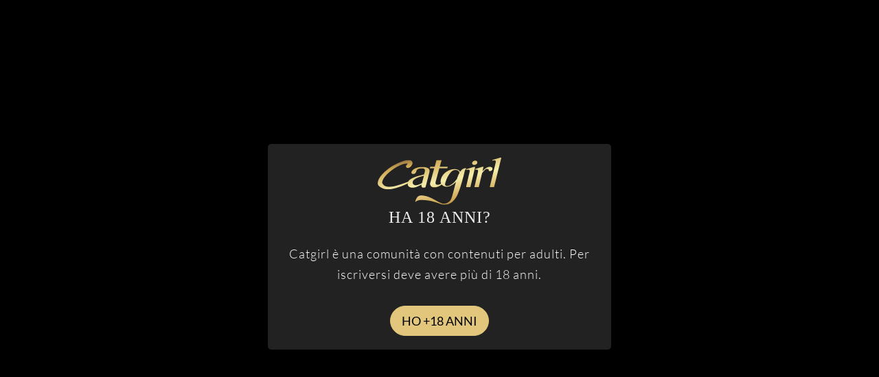

--- FILE ---
content_type: text/html; charset=UTF-8
request_url: https://catgirl.ch/it/filles/appenzell
body_size: 22073
content:
<!DOCTYPE html>
<html lang="it">
<head>
	<meta http-equiv="Content-Type" content="text/html; charset=UTF-8">
	<meta http-equiv="X-UA-Compatible" content="IE=edge"> 
	<meta name="viewport" content="width=device-width, initial-scale=1.0, maximum-scale=5.0">

	<title>Escort Girls, Sexy Massaggiatrici e Transessuali da Appenzello in Svizzera</title>
	<meta name="description" content="Trovate la Escort Girl, la Massaggiatrice o il Transessuale giusto per vuoi in Appenzello! Di più 0 Annunci di Escort Girls su Catgirl.ch" />
	
	
	
			<link rel="canonical" href="https://catgirl.ch/it/filles/appenzell" />
	
	
	<link rel="preload" href="/dist/catgirl/images/logo.svg" as="image">

	
	

			<link rel="preload" fetchpriority="high" as="image" href="https://catgirl.ch/static/home/poster-mid.webp" type="image/webp">
		<link rel="preload" fetchpriority="high" as="image" href="https://catgirl.ch/static/home/poster-xl.webp" type="image/webp">
	
	
	<style>
	.logo-catgirl {
		width: 147px;
		height: 56px;
	}
	</style>

	<style>
   :root {
      --blue: #007bff;
      --indigo: #6610f2;
      --purple: #6f42c1;
      --pink: #dba99d;
      --red: #dc3545;
      --orange: #fd7e14;
      --yellow: #e1c67b;
      --green: #8aca9b;
      --teal: #20c997;
      --cyan: #17a2b8;
      --white: #fff;
      --gray: #878989;
      --gray-dark: #272b2e;
      --primary: #e1c67b;
      --secondary: #dba99d;
      --success: #8aca9b;
      --info: #17a2b8;
      --warning: #fd7e14;
      --danger: #dc3545;
      --light: #f8f9fa;
      --dark: #212528;
      --gray: #878989;
      --breakpoint-xs: 0;
      --breakpoint-sm: 570px;
      --breakpoint-md: 768px;
      --breakpoint-lg: 992px;
      --breakpoint-xl: 1230px;
      --breakpoint-xxl: 1700px;
      --font-family-sans-serif: "PT Serif","Helvetica Neue",Arial,"Noto Sans",sans-serif,"Apple Color Emoji","Segoe UI Emoji","Segoe UI Symbol","Noto Color Emoji";
      --font-family-monospace: Menlo,Monaco,Consolas,"Liberation Mono","Courier New",monospace
   }

   *,::after,::before {
      box-sizing: border-box
   }

   html {
      font-family: sans-serif;
      line-height: 1.15;
      -webkit-text-size-adjust: 100%;
      -webkit-tap-highlight-color: transparent
   }

   article,aside,figcaption,figure,footer,header,hgroup,main,nav,section {
      display: block
   }

   body {
      margin: 0;
      font-size: 1.125rem;
      font-weight: 300;
      line-height: 1.35;
      color: #fff;
      text-align: left;
      background-color: #212528
   }

   h1,h2,h3,h4,h5,h6 {
      margin-top: 0;
      margin-bottom: 1.25rem
   }

   p {
      margin-top: 0;
      margin-bottom: 1.5rem
   }

   dl,ol,ul {
      margin-top: 0;
      margin-bottom: 1rem
   }

   ol ol,ol ul,ul ol,ul ul {
      margin-bottom: 0
   }
   b,strong {
      font-weight: bolder
   }

   a {
      color: #e1c67b;
      text-decoration: none;
      background-color: transparent
   }

   img {
      vertical-align: middle;
      border-style: none
   }
   button {
      border-radius: 0
   }
   button,input,optgroup,select,textarea {
      margin: 0;
      font-family: inherit;
      font-size: inherit;
      line-height: inherit
   }

   button,input {
      overflow: visible
   }

   button,select {
      text-transform: none
   }

   [type=button],[type=reset],[type=submit],button {
      -webkit-appearance: button
   }

   [type=button]:not(:disabled),[type=reset]:not(:disabled),[type=submit]:not(:disabled),button:not(:disabled) {
      cursor: pointer
   }
   [type=search] {
      outline-offset: -2px;
      -webkit-appearance: none
   }

   .h1,.h2,.h3,.h4,.h5,.h6,h1,h2,h3,h4,h5,h6 {
      margin-bottom: 1.25rem;
      font-family: "PT Serif","Times New Roman",Times,serif;
      font-weight: 400;
      line-height: 1.5;
      color: #eeedeb
   }

   .h1,h1 {
      font-size: 2.5rem
   }

   .h2,h2 {
      font-size: 1.125rem
   }

   .h3,h3 {
      font-size: 1.75rem
   }

   .h4,h4 {
      font-size: 1.125rem
   }
   .list-unstyled {
      padding-left: 0;
      list-style: none
   }
   .container {
      width: 100%;
      padding-right: 15px;
      padding-left: 15px;
      margin-right: auto;
      margin-left: auto
   }
   .container-fluid {
      width: 100%;
      padding-right: 15px;
      padding-left: 15px;
      margin-right: auto;
      margin-left: auto
   }

   .row {
      display: -webkit-box;
      display: -ms-flexbox;
      display: flex;
      -ms-flex-wrap: wrap;
      flex-wrap: wrap;
      margin-right: -15px;
      margin-left: -15px
   }

   .no-gutters {
      margin-right: 0;
      margin-left: 0
   }

   .no-gutters>.col,.no-gutters>[class*=col-] {
      padding-right: 0;
      padding-left: 0
   }

   .col,.col-1,.col-10,.col-11,.col-12,.col-2,.col-3,.col-4,.col-5,.col-6,.col-7,.col-8,.col-9,.col-auto,.col-lg,.col-lg-1,.col-lg-10,.col-lg-11,.col-lg-12,.col-lg-2,.col-lg-3,.col-lg-4,.col-lg-5,.col-lg-6,.col-lg-7,.col-lg-8,.col-lg-9,.col-lg-auto,.col-md,.col-md-1,.col-md-10,.col-md-11,.col-md-12,.col-md-2,.col-md-3,.col-md-4,.col-md-5,.col-md-6,.col-md-7,.col-md-8,.col-md-9,.col-md-auto,.col-sm,.col-sm-1,.col-sm-10,.col-sm-11,.col-sm-12,.col-sm-2,.col-sm-3,.col-sm-4,.col-sm-5,.col-sm-6,.col-sm-7,.col-sm-8,.col-sm-9,.col-sm-auto,.col-xl,.col-xl-1,.col-xl-10,.col-xl-11,.col-xl-12,.col-xl-2,.col-xl-3,.col-xl-4,.col-xl-5,.col-xl-6,.col-xl-7,.col-xl-8,.col-xl-9,.col-xl-auto,.col-xxl,.col-xxl-1,.col-xxl-10,.col-xxl-11,.col-xxl-12,.col-xxl-2,.col-xxl-3,.col-xxl-4,.col-xxl-5,.col-xxl-6,.col-xxl-7,.col-xxl-8,.col-xxl-9,.col-xxl-auto {
      position: relative;
      width: 100%;
      padding-right: 15px;
      padding-left: 15px
   }
   .col-6 {
      -webkit-box-flex: 0;
      -ms-flex: 0 0 50%;
      flex: 0 0 50%;
      max-width: 50%
   }
   .col-12 {
      -webkit-box-flex: 0;
      -ms-flex: 0 0 100%;
      flex: 0 0 100%;
      max-width: 100%
   }
   .form-control {
      display: block;
      width: 100%;
      height: 2.25rem;
      padding: .3125rem .6875rem;
      font-family: lato,BlinkMacSystemFont,"Segoe UI",Roboto,"Helvetica Neue",Arial,"Noto Sans",sans-serif,"Apple Color Emoji","Segoe UI Emoji","Segoe UI Symbol","Noto Color Emoji";
      font-size: 1.0625rem;
      font-weight: 300;
      line-height: 1;
      color: #968166;
      background-color: #edecea;
      background-clip: padding-box;
      border: 0 solid transparent;
      border-radius: 0;
      -webkit-transition: border-color .15s ease-in-out,box-shadow .15s ease-in-out;
      transition: border-color .15s ease-in-out,box-shadow .15s ease-in-out
   }
   .btn {
      display: inline-block;
      font-family: lato,BlinkMacSystemFont,"Segoe UI",Roboto,"Helvetica Neue",Arial,"Noto Sans",sans-serif,"Apple Color Emoji","Segoe UI Emoji","Segoe UI Symbol","Noto Color Emoji";
      font-weight: 400;
      color: #fff;
      text-align: center;
      vertical-align: middle;
      -webkit-user-select: none;
      -moz-user-select: none;
      -ms-user-select: none;
      user-select: none;
      background-color: transparent;
      border: 1px solid transparent;
      padding: .75rem 1rem;
      font-size: 1.125rem;
      line-height: 1;
      border-radius: 1.375rem;
      -webkit-transition: color .3s,background .3s,opacity .3s;
      transition: color .3s,background .3s,opacity .3s
   }
   .dropdown,.dropleft,.dropright,.dropup {
      position: relative
   }

   .dropdown-toggle {
      white-space: nowrap
   }

   .dropdown-toggle::after {
      display: inline-block;
      margin-left: .255em;
      vertical-align: .255em;
      content: "";
      border-top: .3em solid;
      border-right: .3em solid transparent;
      border-bottom: 0;
      border-left: .3em solid transparent
   }
   .dropdown-menu {
      position: absolute;
      top: 100%;
      left: 0;
      z-index: 1000;
      display: none;
      float: left;
      min-width: 10rem;
      padding: .5rem 0;
      margin: .125rem 0 0;
      font-size: 1.125rem;
      color: #212528;
      text-align: left;
      list-style: none;
      background-color: #fff;
      background-clip: padding-box;
      border: 0 solid transparent;
      border-radius: 1.125rem
   }
   .navbar {
      position: relative;
      display: -webkit-box;
      display: -ms-flexbox;
      display: flex;
      -ms-flex-wrap: wrap;
      flex-wrap: wrap;
      -webkit-box-align: center;
      -ms-flex-align: center;
      align-items: center;
      -webkit-box-pack: justify;
      -ms-flex-pack: justify;
      justify-content: space-between;
      padding: .4375rem .9375rem
   }
   .navbar-brand {
      display: inline-block;
      padding-top: 0;
      padding-bottom: 0;
      margin-right: .9375rem;
      font-size: 1.25rem;
      line-height: inherit;
      white-space: nowrap
   }

   .navbar-nav {
      display: -webkit-box;
      display: -ms-flexbox;
      display: flex;
      -webkit-box-orient: vertical;
      -webkit-box-direction: normal;
      -ms-flex-direction: column;
      flex-direction: column;
      padding-left: 0;
      margin-bottom: 0;
      list-style: none
   }

   .navbar-nav .nav-link {
      padding-right: 0;
      padding-left: 0
   }

   .navbar-nav .dropdown-menu {
      position: static;
      float: none
   }

   .navbar-dark .navbar-brand {
      color: #fff
   }

   .navbar-dark .navbar-nav .nav-link {
      color: #edecea
   }
   .card {
      position: relative;
      display: -webkit-box;
      display: -ms-flexbox;
      display: flex;
      -webkit-box-orient: vertical;
      -webkit-box-direction: normal;
      -ms-flex-direction: column;
      flex-direction: column;
      min-width: 0;
      word-wrap: break-word;
      background-color: #edecea;
      background-clip: border-box;
      border: 1px solid rgba(0,0,0,.125);
      border-radius: 0
   }

   .card-body {
      -webkit-box-flex: 1;
      -ms-flex: 1 1 auto;
      flex: 1 1 auto;
      padding: .375rem;
      color: #c0b3a2
   }

   .card-title {
      margin-bottom: 0
   }
   .modal {
      position: fixed;
      top: 0;
      left: 0;
      z-index: 1050;
      display: none;
      width: 100%;
      height: 100%;
      overflow: hidden;
      outline: 0
   }

   .text-center {
      text-align: center!important
   }
	</style>
	<style>
   body,html {
      height: 100%
   }

   body {
      font-size: 16px;
      min-width: 320px;
      font-family: Lato,serif;
      letter-spacing: 1px;
      -webkit-font-smoothing: antialiased;
      -moz-font-smoothing: antialiased
   }

   .h2,h2 {
      text-transform: uppercase
   }

   .h4,h4 {
      text-transform: uppercase;
      font-family: lato,Arial,sans-serif;
      font-weight: 700;
      color: #e1c67b;
      margin: 0 0 .875rem
   }

   a {
      -webkit-transition: color .3s,background .3s,opacity .3s;
      transition: color .3s,background .3s,opacity .3s
   }

   iframe,img {
      height: auto;
      max-width: 100%;
      border: none
   }

   strong {
      font-weight: 700
   }

   ul {
      margin: 0;
      font-size: .8125rem
   }

   ul li {
      position: relative;
      padding: 0 0 .25rem .625rem
   }

   ul li:after {
      position: absolute;
      top: .4375rem;
      left: 0;
      width: .3125rem;
      height: .3125rem;
      border-radius: 50%;
      background: #eeedeb;
      content: ""
   }

   .rounded-8 {
      border-radius: 8px !important;
   }

   .navbar-nav .dropdown-menu > li > a:hover,
   .navbar-nav .dropdown-menu > li > a.active {
      background: #e1c67b;
   }

   .navbar-nav .nav-item .nav-link.active {
      background: #e1c67b;
   }

   .add-nav li,.awards-list li,.card-list li,.dropdown-menu li,.icons-list li,.jcf-list li,.navbar-nav li,.non-bullet li,.pagination li,.review-list li,.slick-dots li,.star-list li,.suggest-list li,.tag-list li {
      padding: 0
   }

   .add-nav li:after,.awards-list li:after,.card-list li:after,.dropdown-menu li:after,.icons-list li:after,.jcf-list li:after,.navbar-nav li:after,.non-bullet li:after,.pagination li:after,.review-list li:after,.slick-dots li:after,.star-list li:after,.suggest-list li:after,.tag-list li:after {
      display: none
   }

   p > a {
      font-weight: 700
   }

   .text-center {
      text-align: center !important;
   }

   .btn {
      text-transform: uppercase;
      color: #eeedeb;
      overflow: hidden;
      border-radius: 5px;
      padding: .75rem 1.5rem
   }

   .btn[class*=gradient-] {
      position: relative;
      z-index: 1
   }

   .btn[class*=gradient-]:after {
      position: absolute;
      top: 0;
      left: 0;
      width: 0;
      bottom: 0;
      z-index: -1;
      -webkit-transition: width .3s;
      transition: width .3s;
      content: ""
   }

   .btn.with-icon {
      padding-right: 2.75rem
   }

   .btn.with-icon:before {
      position: absolute;
      top: 50%;
      -webkit-transform: translateY(-50%) rotate(-35deg);
      -ms-transform: translateY(-50%) rotate(-35deg);
      transform: translateY(-50%) rotate(-35deg);
      right: .9375rem;
      content: "";
      width: 1.375rem;
      height: 1.5rem;
      background: url(/dist/images/trace.svg) no-repeat;
      background-size: cover
   }

   .btn.gradient-primary {
      background: -webkit-linear-gradient(left,#e1c67b 0,#d2ad59 100%);
      background: linear-gradient(to right,#e1c67b 0,#d2ad59 100%)
   }

   .btn.gradient-primary:after {
      background: #e1c67b
   }

   .btn.gradient-dark {
      background: -webkit-linear-gradient(left,#313437 0,#212528 100%);
      background: linear-gradient(to right,#313437 0,#212528 100%);
      color: #edecea
   }

   .btn.gradient-dark:after {
      background: #212528
   }

   .banner-section-slider-fille {
      background-color: #000;
   }

   .dropdown-menu {
      border-radius: 5px
   }

   @media (max-width: 1229px) {
      .dropdown-menu.lang-list-mobile {
         bottom:unset
      }
   }

   @media (min-width: 760px) {	
      .modal-close-18plus {
         font-size: 1rem;
      }
   }

   @media (min-width: 360px) and (max-width: 759px) {
      .modal-close-18plus {
         font-size: 0.8rem;
      }
   }

   .zoom-hover {
      overflow: hidden;
      display: block;
   }

   .zoom-hover img {
      transition: transform 0.3s ease;
      transform-origin: center center;
   }

   .zoom-hover:hover img {
      transform: scale(1.1);
   }

   .form-control {
      font-style: italic;
      font-size: 1.125rem;
		height: 2.4375rem;
   }

   .lastvideos img {
      width: 169px;
      height: 169px;
      overflow: hidden;
      object-fit: cover;
   }

   .search-form {
      display: -webkit-box;
      display: -ms-flexbox;
      display: flex;
      -webkit-box-align: center;
      -ms-flex-align: center;
      align-items: center;
      border-radius: 1.375rem;
      padding: 0 1rem;
      background: #edecea;
      -ms-flex-negative: 0;
      flex-shrink: 0;
      max-width: 18.9375rem;
      margin: 0 auto .9375rem
   }

   .search-form .form-control {
      border-radius: 0 1.375rem 1.375rem 0;
      display: block;
      width: 100%;
      padding-top: .1875rem;
      padding-bottom: .3125rem
   }

   .search-form .input-holder {
      -webkit-box-flex: 1;
      -ms-flex-positive: 1;
      flex-grow: 1
   }

   .search-form button[type=submit] {
      margin: 0;
      color: #e1c67b;
      background: 0 0;
      border-radius: 0;
      border: none;
      padding: 0;
      width: 1.6875rem;
      height: 1.6875rem;
      background: url(/dist/images/bg-search.png) no-repeat;
      background-size: 1.6875rem 1.6875rem
   }

   #header .search-form {
      padding: 0 0 0 1.125rem
   }

   .dropdown-menu-items {
      text-transform: none!important
   }

   .page-home .home-bg-ng {
      background-size: cover;
      background-position: center
   }

   @media (max-width: 767px) {
      .page-home .home-bg-ng {
         background-image: unset;
         background-color: #000;
      }
   }

   @media (min-width: 768px) {
      .page-home .home-bg-ng {
         background-image: url(/static/home/poster-mid.webp);
      }
   }

   @media (min-width: 1200px) {
      .page-home .home-bg-ng {
         background-image: url(/static/home/poster-xl.webp);
      }
   }

   @media (min-width: 768px) {
      .bg-header {
         background-image: url("/dist/catgirl/images/bg-fille-1.webp");
      }
   }

   .page-home .content-section-slider {
      padding-top: 0;
      padding-bottom: 0;
      border-top: 1px solid #e1c67b;
      border-bottom: 1px solid #e1c67b
   }

   .slideshow-posts img {
      object-fit: fill
   }

   .content-section-slider {
      background-color: #000
   }

   @media (min-width: 360px) and (max-width: 759px) {
      .banner-section-slider-fille {
         min-height: 124px;
      }
   }

   @media (min-width: 760px) {	
      .banner-section-slider-fille {
         min-height: 245px;
      }
   }

   .banner-section-slider-fille .content-section {
      padding-bottom: 0
   }

   .owl-carousel .items {
      padding-bottom: 5px
   }

   @media (min-width: 360px) and (max-width: 759px) {
      .six-slides .items {
         width: 33vw;
      }

      .font-normal-slider {
         font-size: 0.7rem !important;
      }
   }

   @media (min-width: 760px) {	
      
      .six-slides .items {
         width: 240px;
         font-size: 1rem;
      }

      .font-normal-slider {
         font-size: 1rem !important;
      }
   }

   @media (min-width: 760px) {
      #PhotoGallery-ng .card {
         margin-bottom: 0px;
      }
   }

   .dropdown-toggle {
      color: #eeedeb;
      text-transform: uppercase
   }

   .dropdown-menu {
      overflow: hidden
   }

   .dropdown-menu.lang-list {
      left: 50%;
      -webkit-transform: translateX(-50%);
      -ms-transform: translateX(-50%);
      transform: translateX(-50%);
      min-width: .625rem;
      width: 80px
   }

   .navbar-nav {
      line-height: 1;
      font-size: .9375rem;
      font-weight: 700;
      width: 100%;
      margin-bottom: 2.5rem
   }

   .navbar-nav>li.has-drop-down:before {
      position: absolute;
      top: .9375rem;
      right: 1.5625rem;
      font-family: "Font Awesome 5 Pro";
      font-size: 1.25rem;
      content: "\f067";
      z-index: 20;
      pointer-events: none;
      font-weight: 300
   }

   @media (min-width: 360px) and (max-width:759px) {
      .navbar-nav .nav-link {
         position: relative;
         padding-left: 1.0625rem;
         padding-right: 2.8125rem;
         padding-bottom: .7rem;
         text-transform: none;
         font-size: 17px
      }

      .navbar-nav .dropdown-menu {
         overflow: visible;
         background: 0 0;
         border-radius: 0;
         padding: 0;
         margin: 0;
         font-size: 18px
      }

      .text-underpage .h1,.text-underpage h1 {
         font-size: 1.5rem
      }

      .image-holder img {
         max-height: 167.5px;
         object-fit: cover
      }
      .aere-mobile-btn {
         margin-top: 1rem;
         margin-bottom: 2rem
      }
      .card-core .card-text {
         min-height: 10px;
         font-size: .8rem
      }

      .card-core .card-title {
         overflow: hidden;
         height: 25px
      }
      .card-age {
         font-size: .8rem;
         color: #736046
      }
   }

   .navbar-nav .nav-link:after {
      position: absolute;
      top: 0;
      left: 0;
      right: 0;
      bottom: 0;
      background: -webkit-linear-gradient(315deg,#d2ad59 0,#e1c67b 100%);
      background: linear-gradient(135deg,#d2ad59 0,#e1c67b 100%);
      content: "";
      opacity: 0;
      z-index: 1;
      -webkit-transition: opacity .3s linear;
      transition: opacity .3s linear;
      border: none;
      margin: 0
   }

   .navbar-nav .nav-link span {
      display: -webkit-box;
      display: -ms-flexbox;
      display: flex;
      -webkit-box-align: start;
      -ms-flex-align: start;
      align-items: flex-start;
      position: relative;
      z-index: 2
   }

   .navbar-nav .nav-link span[class*=fa-] {
      padding-left: 1.4375rem;
      font-family: lato,Arial,sans-serif !important;
      font-weight: 400
   }

   .navbar-nav .nav-link span[class*=fa-]:before {
      position: absolute;
      top: 50%;
      left: 0;
      -webkit-transform: translateY(-50%);
      -ms-transform: translateY(-50%);
      transform: translateY(-50%);
      font-family: "Font Awesome 5 Pro";
      font-weight: 300
   }

   .sub-nav {
      display: -webkit-box;
      display: -ms-flexbox;
      display: flex;
      -webkit-box-align: center;
      -ms-flex-align: center;
      align-items: center;
      -webkit-box-pack: justify;
      -ms-flex-pack: justify;
      justify-content: space-between;
      width: 100%;
      padding: 0 1.125rem
   }

   .sub-nav .btn {
      font-size: .9375rem;
      padding: .6875rem 1rem
   }

   .sub-nav .btn.register {
      display: none
   }

   .lang-item {
      font-size: 1.125rem
   }

   .lang-item .dropdown-toggle {
      font-family: lato,Arial,sans-serif !important;
      padding-right: .9375rem
   }

   .lang-item .dropdown-toggle:before {
      position: absolute;
      top: 50%;
      right: 0;
      -webkit-transform: translateY(-50%);
      -ms-transform: translateY(-50%);
      transform: translateY(-50%);
      font-family: "Font Awesome 5 Pro";
      -webkit-transition: -webkit-transform .3s;
      transition: -webkit-transform .3s;
      transition: transform .3s;
      transition: transform .3s,-webkit-transform .3s
   }

   .lang-item .dropdown-toggle:after {
      display: none
   }

   .add-nav {
      display: -webkit-box;
      display: -ms-flexbox;
      display: flex;
      font-size: 1.25rem
   }

   .not-connected .sub-nav .btn.register {
      display: block
   }

   .card {
      overflow: hidden;
      margin-bottom: .5rem
   }

   .card .card-body {
      padding-top: .1875rem;
      padding-bottom: .4375rem;
      line-height: 1.2;
      background: #edecea
   }

   .card p {
      margin: 0 0 .375rem
   }

   .card .card-title {
      text-transform: uppercase;
      color: #eeedeb;
      background: -webkit-linear-gradient(left,#e1c67b 0,#d2ad59 100%);
      background: linear-gradient(to right,#e1c67b 0,#d2ad59 100%);
      padding: .1875rem .375rem;
      font: 700 .9375rem lato, Arial, sans-serif;
   }

   .card .card-title a {
      color: #eeedeb;
      display: block;
      padding: .375rem .6875rem;
      margin: -.375rem -.6875rem
   }
   .card .category-title,.card .city {
      display: block;
      color: #736046;
      font-size: .9375rem
   }

   .card .city {
      padding: 0 0 .1875rem
   }

   .card .image-holder {
      position: relative
   }

   .card .image-holder img {
      display: block;
      width: 100%
   }

   .card .status {
      display: block;
      position: relative;
      padding: 0 0 0 1rem;
      font-style: italic;
      font-family: lato,Arial,sans-serif !important;
      font-size: .7rem;
      font-weight: 700
   }

   .card .status:before {
      position: absolute;
      top: 50%;
      -webkit-transform: translateY(-50%);
      -ms-transform: translateY(-50%);
      transform: translateY(-50%);
      left: 0;
      font-style: normal;
      font-family: "Font Awesome 5 Pro"
   }

   .card .status.online {
      padding: 0 0 0 .375rem
   }

   .card .status.online:before {
      content: "";
      width: .25rem;
      height: .25rem;
      border-radius: 50%;
      background: #8aca9b
   }

   .slick-list {
      position: relative;
      overflow: hidden;
      display: block;
      margin: 0;
      padding: 0
   }
   .slick-track {
      position: relative;
      left: 0;
      top: 0;
      display: block
   }

   .slick-track:after,.slick-track:before {
      content: "";
      display: table
   }

   .slick-track:after {
      clear: both
   }

   .slick-loading .slick-track {
      visibility: hidden
   }

   .slick-slide {
      float: left;
      height: 100%;
      min-height: 1px;
      display: none
   }

   .slick-slide img {
      display: block
   }

   .slick-initialized .slick-slide {
      display: block
   }

   .slick-loading .slick-slide {
      visibility: hidden
   }

   .slick-arrow {
      position: absolute;
      top: 50%;
      -webkit-transform: translateY(-50%);
      -ms-transform: translateY(-50%);
      transform: translateY(-50%);
      z-index: 10;
      color: #e1c67b;
      padding: 0;
      background: 0 0;
      border: none;
      font-size: 3.125rem;
      margin-top: -1.3125rem;
      -webkit-transition: color .3s;
      transition: color .3s
   }
   .slick-dots {
      margin: 0;
      padding: 0;
      list-style: none;
      position: absolute;
      bottom: 1.5625rem;
      left: 0;
      right: 0;
      z-index: 1000;
      display: -webkit-box;
      display: -ms-flexbox;
      display: flex;
      -webkit-box-pack: center;
      -ms-flex-pack: center;
      justify-content: center
   }

   .slick-dots li {
      padding: 0 .5rem
   }

   .slick-dots li.slick-active button {
      background: #e7b1a5
   }

   .slick-dots button {
      display: block;
      border: none;
      padding: 0;
      border-radius: 50%;
      width: .75rem;
      height: .75rem;
      background: #fff;
      -webkit-transition: background .3s;
      transition: background .3s;
      text-indent: -9999px;
      overflow: hidden
   }
   #header {
      position: relative;
      border-bottom: 1px solid #e1c67b;
      letter-spacing: 0
   }

   .navbar-brand {
      -ms-flex-negative: 0;
      flex-shrink: 0;
      margin: 0
   }

   .navbar-brand img {
      display: block;
      max-width: none
   }

   .navbar {
      align-items: center;
      -webkit-box-align: center;
      -ms-flex-align: center
   }

   .navbar-menu {
      position: absolute;
      top: 4.4375rem;
      left: 0;
      right: 0;
      z-index: 999;
      background: #212528;
      bottom: 0;
      padding: .9375rem 0;
      display: block;
      opacity: 0;
      visibility: hidden;
      -webkit-transition: opacity .3s,visibility .3s;
      transition: opacity .3s,visibility .3s
   }

   .nav-opener {
      position: relative;
      width: 26px;
      height: 20px
   }
   .nav-opener span,.nav-opener:after,.nav-opener:before {
      position: absolute;
      top: 0;
      left: 0;
      width: 100%;
      height: 2px;
      background: #e1c67b;
      -webkit-transition: top .3s,-webkit-transform .3s;
      transition: top .3s,-webkit-transform .3s;
      transition: top .3s,transform .3s;
      transition: top .3s,transform .3s,-webkit-transform .3s
   }

   .nav-opener:after,.nav-opener:before {
      top: .5625rem;
      content: ""
   }

   .nav-opener:after {
      top: 1.125rem
   }

   .heading-section {
      position: relative;
      margin: 0;
      text-align: center
   }

   .heading-section .h2,.heading-section h2 {
      margin: 0;
      margin-bottom: 1rem;
      letter-spacing: 2px;
      display: inline-block;
      vertical-align: top;
      position: relative;
      max-width: 73%
   }

   .heading-section .h2:after,.heading-section .h2:before,.heading-section h2:after,.heading-section h2:before {
      position: absolute;
      top: 50%;
      right: calc(100% + 14px);
      min-width: 2rem;
      height: 1px;
      background: #e1c67b;
      content: "";
      z-index: 10
   }

   .heading-section .h2:after,.heading-section h2:after {
      right: auto;
      left: calc(100% + 14px)
   }

   .banner-section {
      position: relative
   }

   .banner-section .h2 {
      line-height: 1;
      max-width: 17.5rem;
      margin: 0 auto 1.375rem;
      letter-spacing: 2px
   }

   .awards-list-filles {
      -webkit-box-pack: center;
      -ms-flex-pack: center;
      justify-content: center;
      padding: .5rem;
      margin-left: 15px;
      margin-right: 15px
   }

   .awards-list {
      font-size: .9375rem;
      line-height: 1;
      display: -webkit-box;
      display: -ms-flexbox;
      display: flex;
      -webkit-box-align: center;
      -ms-flex-align: center;
      align-items: center;
      margin: 0 -.25rem;
   }

   .awards-list li {
      padding: 0 .25rem
   }

   .awards-list span {
      color: #edecea;
      text-shadow: 0 0 3px rgba(0,0,0,.35)
   }

   .content-section {
      position: relative;
      padding-top: 1.5rem;
      padding-bottom: 1.5rem
   }

   .bg-dark {
      background-color: #272b2e!important
   }

   .bg-dark:nth-child(odd) {
      background-color: #272b2e!important
   }

   .bg-dark:nth-child(even) {
      background-color: #212528!important
   }

   .content-section p:last-child {
      margin: 0
   }

   .slideshow-posts {
      position: relative;
      margin: 0 -.9375rem;
      height: 336px;
      width: auto
   }

   .slideshow-posts img {
      height: 336px;
      width: 1200px;
      object-fit: cover;
      display: block
   }

   .subscribe-block {
      position: relative;
      background: -webkit-linear-gradient(left,#e1c67b 0,#d2ad59 100%);
      background: linear-gradient(to right,#e1c67b 0,#d2ad59 100%);
      padding-top: 1.5rem;
      padding-bottom: 1.75rem
   }

   .subscribe-block .subscribe-col {
      display: -webkit-box;
      display: -ms-flexbox;
      display: flex;
      -webkit-box-align: center;
      -ms-flex-align: center;
      align-items: center;
      -webkit-box-pack: center;
      -ms-flex-pack: center;
      justify-content: center;
      -ms-flex-wrap: wrap;
      flex-wrap: wrap;
      text-align: center
   }

   .subscribe-block .h4 {
      margin: 0 0 .8125rem;
      font-weight: 400;
      color: #212528
   }

   .subscribe-block .btn {
      -ms-flex-negative: 0;
      flex-shrink: 0
   }

   .cards-row {
      padding-bottom: 1.5625rem
   }
   
   #footer {
      border-top: 1px solid #e1c67b;
      background: -webkit-linear-gradient(left,#313437 0,#212528 100%);
      background: linear-gradient(to right,#313437 0,#212528 100%);
      font-size: .8125rem;
      font-family: Lato;
      color: #fff;
      text-align: center;
      padding-top: 1.5625rem;
      padding-bottom: 1.5625rem
   }

   #footer .menu li {
      margin-bottom: 10px
   }

   #footer .menu li a {
      font-size: 16px
   }

   .copyright {
      display: block;
      font-weight: 400;
      font-size: .5625rem
   }

   .menu li:after {
      width: .25rem;
      height: .25rem;
      top: .625rem
   }
   .menu a {
      color: #fff
   }
   .title-contact {
      font-size: 1.125rem;
      display: block;
      padding: 0 0 1.625rem
   }

   #main {
      min-height: calc(100vh - 78px - 273px)
   }

   .card-ribon.switch {
      position: relative;
      display: inline-block
   }

   .card-ribon.switch .img-top {
      opacity: 0;
      transition: opacity 0.65s ease;
      pointer-events: none; /* évite de bloquer les hover */
      position: absolute;
      top: 0;
      left: 0;
      z-index: 9
   }

   @media (min-width: 360px) and (max-width:759px) {

      .awards-list {
         margin: 0
      }

      .image-holder img {
         max-height: 278px;
         object-fit: cover
      }

   }

   .review-list .author {
      color: #dba99d;
   }
   .review-list .name-review .name {
      color: #e1c67b !important;
   }
</style>	<style>
   .overlay-18 {
      position: fixed;
      z-index: 1010;
      top: 0;
      left: 0;
      width: 100vw;
      height: 100vh;
      background-color: black;
      display: flex;
      justify-content: center;
      align-items: center;
      visibility: visible; /* Visible par défaut */
      opacity: 1; /* Opaque par défaut */
      transition: visibility 0s, opacity 0.5s ease;
   }

   .overlay-18.hide {
      visibility: hidden; /* Cachée */
      opacity: 0; /* Transparente */
   }

   @media (min-width: 360px) and (max-width: 759px) {
      .center-box-18 {
         max-width: 350px;
      }
   }

   @media (min-width: 760px) {
      .center-box-18 {
         max-width: 500px;
      }
   }

   .center-box-18 {
      border-radius: 5px;
      padding: 20px;
      background-color: #222222;
      position: relative;
   }
</style>	<style>.flag{display:inline-block;width:16px;height:11px;background:url(/dist/flags/flags.webp) no-repeat}.flag.flag-fr{background-position:-160px -44px}.flag.flag-en{background-position:-192px -154px}.flag.flag-es{background-position:-32px -44px}.flag.flag-it{background-position:-224px -66px}.flag.flag-de{background-position:-96px -33px}.flag.flag-us{background-position:-192px -154px}</style>	
<style>
   .fa,.fa-brands,.fa-classic,.fa-duotone,.fa-light,.fa-regular,.fa-sharp,.fa-sharp-solid,.fa-solid,.fa-thin,.fab,.fad,.fal,.far,.fas,.fasl,.fasr,.fass,.fast,.fat {
      -moz-osx-font-smoothing: grayscale;
      -webkit-font-smoothing: antialiased;
      display: var(--fa-display,inline-block);
      font-style: normal;
      font-variant: normal;
      line-height: 1;
      text-rendering: auto
   }

   .fa-classic,.fa-light,.fa-regular,.fa-solid,.fa-thin,.fal,.far,.fas,.fat {
      font-family: "Font Awesome 6 Pro"
   }

   /* brand */
   :host,:root {
      --fa-style-family-brands: "Font Awesome 6 Brands";
      --fa-font-brands: normal 400 1em/1 "Font Awesome 6 Brands"
   }
   /* solide */
   :host,:root {
      --fa-style-family-classic: "Font Awesome 6 Pro";
      --fa-font-solid: normal 900 1em/1 "Font Awesome 6 Pro"
   }
   .fa-solid,.fas {
      font-weight: 900
   }
   /* light */
   :host,:root {
      --fa-style-family-classic: "Font Awesome 6 Pro";
      --fa-font-light: normal 300 1em/1 "Font Awesome 6 Pro"
   }
   .fa-light,.fal {
      font-weight: 300
   }
</style>	<style>.owl-carousel,.owl-carousel .owl-item {-webkit-tap-highlight-color: transparent;position: relative}.owl-carousel {display: none;width: 100%;z-index: 1}</style>
	<link rel="preload" href="/libs/fontawesome-pro/webfonts/fa-regular-400.woff2" as="font" type="font/woff2" crossorigin>
	<link rel="preload" href="/libs/fontawesome-pro/webfonts/fa-solid-900.woff2" as="font" type="font/woff2" crossorigin>
	<link rel="preload" href="/libs/fontawesome-pro/webfonts/fa-light-300.woff2" as="font" type="font/woff2" crossorigin>
	<link rel="preload" href="/libs/fontawesome-pro/webfonts/fa-brands-400.woff2" as="font" type="font/woff2" crossorigin>

	<link rel="preload" href="/dist/catgirl/css/bootstrap.min.css" as="style" onload="this.onload=null;this.rel='stylesheet'">
	<noscript><link rel="stylesheet" href="/dist/catgirl/css/bootstrap.min.css"></noscript>

	<link rel="preload" href="/libs/fontawesome-pro/css/fontawesome.min.css" as="style" onload="this.onload=null;this.rel='stylesheet'">
	<noscript><link rel="stylesheet" href="/libs/fontawesome-pro/css/fontawesome.min.css"></noscript>

			<link rel="preload" href="/dist/catgirl/css/main.min.css?v=202511191636" as="style" onload="this.onload=null;this.rel='stylesheet'" >
		<noscript><link rel="stylesheet" href="/dist/catgirl/css/main.min.css?v=202511191636"></noscript>
		
	<link rel="preload" href="/libs/sweetalert2/sweetalert2.css" as="style" onload="this.onload=null;this.rel='stylesheet'">
	<noscript><link rel="stylesheet" href="/libs/sweetalert2/sweetalert2.css"></noscript>

	<link rel="preload" href="/libs/fontawesome-pro/css/brands.min.css" as="style" onload="this.onload=null;this.rel='stylesheet'">
	<noscript><link rel="stylesheet" href="/libs/fontawesome-pro/css/brands.min.css"></noscript>

	<link rel="preload" href="/libs/fontawesome-pro/css/solid.min.css" as="style" onload="this.onload=null;this.rel='stylesheet'">
	<noscript><link rel="stylesheet" href="/libs/fontawesome-pro/css/solid.min.css"></noscript>

	<link rel="preload" href="/libs/fontawesome-pro/css/light.min.css" as="style" onload="this.onload=null;this.rel='stylesheet'">
	<noscript><link rel="stylesheet" href="/libs/fontawesome-pro/css/light.min.css"></noscript>
	
	<link rel="preload" href="/libs/owlcarousel/assets/owl.carousel.min.css" as="style" onload="this.onload=null;this.rel='stylesheet'">
	<noscript><link rel="stylesheet" href="/libs/owlcarousel/assets/owl.carousel.min.css"></noscript>

	<link href="/libs/fontawesome-pro/css/v5-font-face.min.css" rel="stylesheet" />
				
		
	<style type="text/css">@font-face {font-family:Lato;font-style:normal;font-weight:100;src:url(/cf-fonts/s/lato/5.0.18/latin-ext/100/normal.woff2);unicode-range:U+0100-02AF,U+0304,U+0308,U+0329,U+1E00-1E9F,U+1EF2-1EFF,U+2020,U+20A0-20AB,U+20AD-20CF,U+2113,U+2C60-2C7F,U+A720-A7FF;font-display:swap;}@font-face {font-family:Lato;font-style:normal;font-weight:100;src:url(/cf-fonts/s/lato/5.0.18/latin/100/normal.woff2);unicode-range:U+0000-00FF,U+0131,U+0152-0153,U+02BB-02BC,U+02C6,U+02DA,U+02DC,U+0304,U+0308,U+0329,U+2000-206F,U+2074,U+20AC,U+2122,U+2191,U+2193,U+2212,U+2215,U+FEFF,U+FFFD;font-display:swap;}@font-face {font-family:Lato;font-style:normal;font-weight:300;src:url(/cf-fonts/s/lato/5.0.18/latin/300/normal.woff2);unicode-range:U+0000-00FF,U+0131,U+0152-0153,U+02BB-02BC,U+02C6,U+02DA,U+02DC,U+0304,U+0308,U+0329,U+2000-206F,U+2074,U+20AC,U+2122,U+2191,U+2193,U+2212,U+2215,U+FEFF,U+FFFD;font-display:swap;}@font-face {font-family:Lato;font-style:normal;font-weight:300;src:url(/cf-fonts/s/lato/5.0.18/latin-ext/300/normal.woff2);unicode-range:U+0100-02AF,U+0304,U+0308,U+0329,U+1E00-1E9F,U+1EF2-1EFF,U+2020,U+20A0-20AB,U+20AD-20CF,U+2113,U+2C60-2C7F,U+A720-A7FF;font-display:swap;}@font-face {font-family:Lato;font-style:normal;font-weight:400;src:url(/cf-fonts/s/lato/5.0.18/latin-ext/400/normal.woff2);unicode-range:U+0100-02AF,U+0304,U+0308,U+0329,U+1E00-1E9F,U+1EF2-1EFF,U+2020,U+20A0-20AB,U+20AD-20CF,U+2113,U+2C60-2C7F,U+A720-A7FF;font-display:swap;}@font-face {font-family:Lato;font-style:normal;font-weight:400;src:url(/cf-fonts/s/lato/5.0.18/latin/400/normal.woff2);unicode-range:U+0000-00FF,U+0131,U+0152-0153,U+02BB-02BC,U+02C6,U+02DA,U+02DC,U+0304,U+0308,U+0329,U+2000-206F,U+2074,U+20AC,U+2122,U+2191,U+2193,U+2212,U+2215,U+FEFF,U+FFFD;font-display:swap;}@font-face {font-family:Lato;font-style:normal;font-weight:700;src:url(/cf-fonts/s/lato/5.0.18/latin/700/normal.woff2);unicode-range:U+0000-00FF,U+0131,U+0152-0153,U+02BB-02BC,U+02C6,U+02DA,U+02DC,U+0304,U+0308,U+0329,U+2000-206F,U+2074,U+20AC,U+2122,U+2191,U+2193,U+2212,U+2215,U+FEFF,U+FFFD;font-display:swap;}@font-face {font-family:Lato;font-style:normal;font-weight:700;src:url(/cf-fonts/s/lato/5.0.18/latin-ext/700/normal.woff2);unicode-range:U+0100-02AF,U+0304,U+0308,U+0329,U+1E00-1E9F,U+1EF2-1EFF,U+2020,U+20A0-20AB,U+20AD-20CF,U+2113,U+2C60-2C7F,U+A720-A7FF;font-display:swap;}@font-face {font-family:Lato;font-style:normal;font-weight:900;src:url(/cf-fonts/s/lato/5.0.18/latin/900/normal.woff2);unicode-range:U+0000-00FF,U+0131,U+0152-0153,U+02BB-02BC,U+02C6,U+02DA,U+02DC,U+0304,U+0308,U+0329,U+2000-206F,U+2074,U+20AC,U+2122,U+2191,U+2193,U+2212,U+2215,U+FEFF,U+FFFD;font-display:swap;}@font-face {font-family:Lato;font-style:normal;font-weight:900;src:url(/cf-fonts/s/lato/5.0.18/latin-ext/900/normal.woff2);unicode-range:U+0100-02AF,U+0304,U+0308,U+0329,U+1E00-1E9F,U+1EF2-1EFF,U+2020,U+20A0-20AB,U+20AD-20CF,U+2113,U+2C60-2C7F,U+A720-A7FF;font-display:swap;}@font-face {font-family:Lato;font-style:italic;font-weight:100;src:url(/cf-fonts/s/lato/5.0.18/latin-ext/100/italic.woff2);unicode-range:U+0100-02AF,U+0304,U+0308,U+0329,U+1E00-1E9F,U+1EF2-1EFF,U+2020,U+20A0-20AB,U+20AD-20CF,U+2113,U+2C60-2C7F,U+A720-A7FF;font-display:swap;}@font-face {font-family:Lato;font-style:italic;font-weight:100;src:url(/cf-fonts/s/lato/5.0.18/latin/100/italic.woff2);unicode-range:U+0000-00FF,U+0131,U+0152-0153,U+02BB-02BC,U+02C6,U+02DA,U+02DC,U+0304,U+0308,U+0329,U+2000-206F,U+2074,U+20AC,U+2122,U+2191,U+2193,U+2212,U+2215,U+FEFF,U+FFFD;font-display:swap;}@font-face {font-family:Lato;font-style:italic;font-weight:300;src:url(/cf-fonts/s/lato/5.0.18/latin-ext/300/italic.woff2);unicode-range:U+0100-02AF,U+0304,U+0308,U+0329,U+1E00-1E9F,U+1EF2-1EFF,U+2020,U+20A0-20AB,U+20AD-20CF,U+2113,U+2C60-2C7F,U+A720-A7FF;font-display:swap;}@font-face {font-family:Lato;font-style:italic;font-weight:300;src:url(/cf-fonts/s/lato/5.0.18/latin/300/italic.woff2);unicode-range:U+0000-00FF,U+0131,U+0152-0153,U+02BB-02BC,U+02C6,U+02DA,U+02DC,U+0304,U+0308,U+0329,U+2000-206F,U+2074,U+20AC,U+2122,U+2191,U+2193,U+2212,U+2215,U+FEFF,U+FFFD;font-display:swap;}@font-face {font-family:Lato;font-style:italic;font-weight:400;src:url(/cf-fonts/s/lato/5.0.18/latin/400/italic.woff2);unicode-range:U+0000-00FF,U+0131,U+0152-0153,U+02BB-02BC,U+02C6,U+02DA,U+02DC,U+0304,U+0308,U+0329,U+2000-206F,U+2074,U+20AC,U+2122,U+2191,U+2193,U+2212,U+2215,U+FEFF,U+FFFD;font-display:swap;}@font-face {font-family:Lato;font-style:italic;font-weight:400;src:url(/cf-fonts/s/lato/5.0.18/latin-ext/400/italic.woff2);unicode-range:U+0100-02AF,U+0304,U+0308,U+0329,U+1E00-1E9F,U+1EF2-1EFF,U+2020,U+20A0-20AB,U+20AD-20CF,U+2113,U+2C60-2C7F,U+A720-A7FF;font-display:swap;}@font-face {font-family:Lato;font-style:italic;font-weight:700;src:url(/cf-fonts/s/lato/5.0.18/latin/700/italic.woff2);unicode-range:U+0000-00FF,U+0131,U+0152-0153,U+02BB-02BC,U+02C6,U+02DA,U+02DC,U+0304,U+0308,U+0329,U+2000-206F,U+2074,U+20AC,U+2122,U+2191,U+2193,U+2212,U+2215,U+FEFF,U+FFFD;font-display:swap;}@font-face {font-family:Lato;font-style:italic;font-weight:700;src:url(/cf-fonts/s/lato/5.0.18/latin-ext/700/italic.woff2);unicode-range:U+0100-02AF,U+0304,U+0308,U+0329,U+1E00-1E9F,U+1EF2-1EFF,U+2020,U+20A0-20AB,U+20AD-20CF,U+2113,U+2C60-2C7F,U+A720-A7FF;font-display:swap;}@font-face {font-family:Lato;font-style:italic;font-weight:900;src:url(/cf-fonts/s/lato/5.0.18/latin/900/italic.woff2);unicode-range:U+0000-00FF,U+0131,U+0152-0153,U+02BB-02BC,U+02C6,U+02DA,U+02DC,U+0304,U+0308,U+0329,U+2000-206F,U+2074,U+20AC,U+2122,U+2191,U+2193,U+2212,U+2215,U+FEFF,U+FFFD;font-display:swap;}@font-face {font-family:Lato;font-style:italic;font-weight:900;src:url(/cf-fonts/s/lato/5.0.18/latin-ext/900/italic.woff2);unicode-range:U+0100-02AF,U+0304,U+0308,U+0329,U+1E00-1E9F,U+1EF2-1EFF,U+2020,U+20A0-20AB,U+20AD-20CF,U+2113,U+2C60-2C7F,U+A720-A7FF;font-display:swap;}</style>
	
		
	
				<link rel="alternate" hreflang="fr" href="https://catgirl.ch/fr/filles/appenzell">
		<link rel="alternate" href="https://catgirl.ch/fr/filles/appenzell" hreflang="x-default" />
		
		<link rel="alternate" hreflang="de" href="https://catgirl.ch/de/filles/appenzell">
		<link rel="alternate" hreflang="en" href="https://catgirl.ch/en/filles/appenzell">
		<link rel="alternate" hreflang="es" href="https://catgirl.ch/es/filles/appenzell">

				<link rel="alternate" hreflang="it" href="https://catgirl.ch/it/filles/appenzell">
		
	
	<link rel="apple-touch-icon" sizes="57x57" href="/dist/img/favicon/57x57.png">
	<link rel="apple-touch-icon" sizes="60x60" href="/dist/img/favicon/60x60.png">
	<link rel="apple-touch-icon" sizes="72x72" href="/dist/img/favicon/72x72.png">
	<link rel="apple-touch-icon" sizes="76x76" href="/dist/img/favicon/76x76.png">
	<link rel="apple-touch-icon" sizes="114x114" href="/dist/img/favicon/114x114.png">
	<link rel="apple-touch-icon" sizes="120x120" href="/dist/img/favicon/114x114.png">
	<link rel="apple-touch-icon" sizes="144x144" href="/dist/img/favicon/144x144.png">
	<link rel="apple-touch-icon" sizes="152x152" href="/dist/img/favicon/152x152.png">
	<link rel="apple-touch-icon" sizes="180x180" href="/dist/img/favicon/180x180.png">
	<link rel="icon" type="image/png" sizes="32x32" href="/dist/img/favicon/32x32.png">
	<link rel="icon" type="image/png" sizes="16x16" href="/dist/img/favicon/16x16.png">

	<!--[if IE]><link rel="shortcut icon" type="image/x-icon" href="/dist/img/favicon/favicon.ico" /><![endif]-->

	<script src="/libs/js/jquery-3.6.4.min.js" ></script>
			<script src="/dist/catgirl/js/main-front.min.js?v=202511191636"></script>
		<script src="/libs/js/slick.min.js" defer></script>
	

	
	<script>
		window.addEventListener('DOMContentLoaded', function () {
			setTimeout(function () {
				var gtmScript = document.createElement('script');
				gtmScript.src = 'https://www.googletagmanager.com/gtag/js?id=UA-156667463-1';
				gtmScript.async = true;
				document.head.appendChild(gtmScript);
			}, 2000);
		});
	</script>

</head>
<body class="not-connected  page-filles p-slug-filles">
<div id="overlay-18" class="overlay-18 show">
	<div class="center-box-18">
		<div class="text-center">
			<img loading="eager" fetchpriority="high" src="/dist/catgirl/images/logo.svg" width="180px" height="68px" alt="Landing logo">
			<div class="h2">Ha 18 anni?</div>
			<p>
				Catgirl è una comunità con contenuti per adulti. Per iscriversi deve avere più di 18 anni.			</p>
			<div>
				<button id="modal-close-18plus" type="button" class="btn btn-primary" style="color: #000;">Ho +18 anni</button>
			</div>
		</div>
	</div>
</div>

<script>
	document.getElementById('modal-close-18plus').addEventListener('click', function() {
		document.getElementById('overlay-18').classList.add('hide');
		Cookies.set('18plus', 'ok', { expires: 20, SameSite: 'Lax' });
	});
</script>
<header id="header">
	<div class="row no-gutters">
		<div class="col-12">
			<nav class="navbar navbar-dark">
				<a class="navbar-brand" href="/it" title="Catgirl"><img class="logo-catgirl" src="/dist/catgirl/images/logo.svg" alt="Catgirl" width="147" height="56"></a>
				<div class="navbar-menu" id="navbarNav">
					<form action="https://catgirl.ch/it/search" class="search-form d-none d-xxl-flex" method="get">
						<button type="submit" class="" aria-label="Search"></button>
						<div class="input-holder">
							<input type="search" name="keyword" value="" placeholder="Cercare" class="form-control">
						</div>
					</form>

					<div class="d-block d-sm-none">
						<div class="sub-nav mt-3 mb-3">
							<div class="dropdown lang-item">
																<a class="dropdown-toggle fal fa-angle-down" href="#" id="dropdownLangm" data-toggle="dropdown" aria-haspopup="true" aria-expanded="false" aria-label="language"><img height='45px' width='45px' style='border-radius:5px;' src='/dist/flags/flag_it.svg' class='' alt='Italian' /></a>
								<ul class="dropdown-menu lang-list lang-list-mobile" aria-labelledby="dropdownLangm">
									<li><a class='dropdown-item' href='/fr/filles/appenzell' title='Français'><img src='/dist/flags/blank.gif' class='flag flag-fr' alt='Français' /></a></li><li><a class='dropdown-item' href='/en/filles/appenzell' title='English'><img src='/dist/flags/blank.gif' class='flag flag-us' alt='English' /></a></li><li><a class='dropdown-item' href='/de/filles/appenzell' title='Deutsch'><img src='/dist/flags/blank.gif' class='flag flag-de' alt='Deutsch' /></a></li><li><a class='dropdown-item' href='/es/filles/appenzell' title='Spanish'><img src='/dist/flags/blank.gif' class='flag flag-es' alt='Spanish' /></a></li>								</ul>
							</div>

							
															<a href="/it/account/inscription" class="btn btn-outline-primary register" title="Iscrizione">Iscrizione</a>
								<a href="/it/account/login" class="btn gradient-primary register" title="Sign-In">Sign-In</a>
							
							<ul class="list-unstyled add-nav">
															</ul>
						</div>
					</div>

					<ul class="navbar-nav" >
						<li class="nav-item dropdown">
							<a class="nav-link dropdown-toggle" href="#" id="dropdownLevel2" data-toggle="dropdown" aria-haspopup="true" aria-expanded="false"><span>Escort Girls</span></a>
							<ul class="dropdown-menu" aria-labelledby="dropdownLevel2">
								<li>
									<a href="#" class="fal fa-city"><span class="fal fa-angle-right">Cantoni</span></a>
									<div class="sub-dropdown">
										<ul class="list-unstyled column-auto-3">
																																																																						<li>
																												<a href="https://catgirl.ch/it/filles/geneve" title="Directory Escorts & Saloni di Massaggi in Svizzera nel cantone di Ginevra">Ginevra</a>
													</li>
																																																<li>
																												<a href="https://catgirl.ch/it/filles/vaud" title="Directory Escorts & Saloni di Massaggi in Svizzera nel cantone di Vaud">Vaud</a>
													</li>
																																																<li>
																												<a href="https://catgirl.ch/it/filles/valais" title="Directory Escorts & Saloni di Massaggi in Svizzera nel cantone di Vallese">Vallese</a>
													</li>
																																																<li>
																												<a href="https://catgirl.ch/it/filles/neuchatel" title="Directory Escorts & Saloni di Massaggi in Svizzera nel cantone di Neuchâtel">Neuchâtel</a>
													</li>
																																																<li>
																												<a href="https://catgirl.ch/it/filles/jura" title="Directory Escorts & Saloni di Massaggi in Svizzera nel cantone di Giura">Giura</a>
													</li>
																																																<li>
																												<a href="https://catgirl.ch/it/filles/fribourg" title="Directory Escorts & Saloni di Massaggi in Svizzera nel cantone di Friburgo">Friburgo</a>
													</li>
																																																<li>
																												<a href="https://catgirl.ch/it/filles/zurich" title="Directory Escorts & Saloni di Massaggi in Svizzera nel cantone di Zurigo">Zurigo</a>
													</li>
																																																<li>
																												<a href="https://catgirl.ch/it/filles/berne" title="Directory Escorts & Saloni di Massaggi in Svizzera nel cantone di Berna">Berna</a>
													</li>
																																																<li>
																												<a href="https://catgirl.ch/it/filles/grisons" title="Directory Escorts & Saloni di Massaggi in Svizzera nel cantone di Grigioni">Grigioni</a>
													</li>
																																																<li>
																												<a href="https://catgirl.ch/it/filles/lucerne" title="Directory Escorts & Saloni di Massaggi in Svizzera nel cantone di Lucerna">Lucerna</a>
													</li>
																																																<li>
																												<a href="https://catgirl.ch/it/filles/saint-gall" title="Directory Escorts & Saloni di Massaggi in Svizzera nel cantone di San Gallo">San Gallo</a>
													</li>
																																																<li>
																												<a href="https://catgirl.ch/it/filles/tessin" title="Directory Escorts & Saloni di Massaggi in Svizzera nel cantone di Ticino">Ticino</a>
													</li>
																																																<li>
																												<a href="https://catgirl.ch/it/filles/schwytz" title="Directory Escorts & Saloni di Massaggi in Svizzera nel cantone di Svitto">Svitto</a>
													</li>
																																																<li>
																												<a href="https://catgirl.ch/it/filles/glaris" title="Directory Escorts & Saloni di Massaggi in Svizzera nel cantone di Glarona">Glarona</a>
													</li>
																																																<li>
																												<a href="https://catgirl.ch/it/filles/zoug" title="Directory Escorts & Saloni di Massaggi in Svizzera nel cantone di Zugo">Zugo</a>
													</li>
																																																<li>
																												<a href="https://catgirl.ch/it/filles/bale" title="Directory Escorts & Saloni di Massaggi in Svizzera nel cantone di Basilea">Basilea</a>
													</li>
																																																<li>
																												<a href="https://catgirl.ch/it/filles/argovie" title="Directory Escorts & Saloni di Massaggi in Svizzera nel cantone di Argovia">Argovia</a>
													</li>
																																																<li>
																												<a href="https://catgirl.ch/it/filles/schaffhouse" title="Directory Escorts & Saloni di Massaggi in Svizzera nel cantone di Sciaffusa">Sciaffusa</a>
													</li>
																																																<li>
																												<a href="https://catgirl.ch/it/filles/soleure" title="Directory Escorts & Saloni di Massaggi in Svizzera nel cantone di Soletta">Soletta</a>
													</li>
																																																<li>
																												<a href="https://catgirl.ch/it/filles/thurgovie" title="Directory Escorts & Saloni di Massaggi in Svizzera nel cantone di Turgovia">Turgovia</a>
													</li>
																																																<li>
																												<a href="https://catgirl.ch/it/filles/appenzell" title="Directory Escorts & Saloni di Massaggi in Svizzera nel cantone di Appenzello">Appenzello</a>
													</li>
																																																<li>
																												<a href="https://catgirl.ch/it/filles/nidwald" title="Directory Escorts & Saloni di Massaggi in Svizzera nel cantone di Nidwaldo">Nidwaldo</a>
													</li>
																																																<li>
																												<a href="https://catgirl.ch/it/filles/uri" title="Directory Escorts & Saloni di Massaggi in Svizzera nel cantone di Uri">Uri</a>
													</li>
																																																<li>
																												<a href="https://catgirl.ch/it/filles/obwald" title="Directory Escorts & Saloni di Massaggi in Svizzera nel cantone di Obwaldo">Obwaldo</a>
													</li>
																																	</ul>
									</div>
								</li>
								<li>
									<a href="#" class="fal fa-star"><span class="fal fa-angle-right">Categorie</span></a>
									<div class="sub-dropdown">
										<ul class="list-unstyled">
																																																										<li>
														<a href="https://catgirl.ch/it/filles/appenzell/escort" title="Escort Girls diappenzell">Escort Girls</a>
													</li>
																																																<li>
														<a href="https://catgirl.ch/it/filles/appenzell/masseuse" title="Massaggiatrice diappenzell">Massaggiatrice</a>
													</li>
																																																<li>
														<a href="https://catgirl.ch/it/filles/appenzell/sm-bdsm" title="SM/BDSM diappenzell">SM/BDSM</a>
													</li>
																																																<li>
														<a href="https://catgirl.ch/it/filles/appenzell/transsexuel" title="Transessuale diappenzell">Transessuale</a>
													</li>
																																	</ul>
									</div>
								</li>

								
							</ul>
						</li>
						
						<li class="nav-item dropdown">
							<a class="nav-link dropdown-toggle active" href="#" id="dropdownLevel3" data-toggle="dropdown" aria-haspopup="true" aria-expanded="false"><span>Catgirls</span></a>
							<ul class="dropdown-menu dropdown-menu-items" aria-labelledby="dropdownLevel3">
								<li>
									<a class="active" href="/it/filles" title="Catgirls"><span>Catgirls</span></a>
								</li>
								<li>
									<a class="" href="/it/duos" title="Catgirl Duos"><span>Catgirl Duos</span></a>
								</li>
								<li>
									<a class="" href="/it/lesbiennes" title="Catgirl Lesbian"><span>Catgirl Lesbian</span></a>
								</li>
								<li>
									<a class="" href="/it/couples" title="Coppia"><span>Coppia</span></a>
								</li>
								<li>
									<a class="" href="/it/p/escort" title="Catgirl Job"><span>Catgirl Job</span></a>
								</li>
							</ul>
						</li>

						<li class="nav-item">
							<a class="nav-link " href="/it/salons" title="Agenzie"><span>Agenzie</span></a>
						</li>

						
						
						<li class="nav-item dropdown">
							<a class="nav-link dropdown-toggle" href="#" id="dropdownLevel4" data-toggle="dropdown" aria-haspopup="true" aria-expanded="false"><span class="fal fa-webcam">CatLive</span></a>
							<ul class="dropdown-menu dropdown-menu-items" aria-labelledby="dropdownLevel4">
								<li>
									<a href="https://www.catgirlcam.ch/it/" class="fal fa-webcam" target="_blank"><span class="fal fa-angle-right">Ragazze Live</span></a>
								</li>
								<li>
									<a href="https://lesbian.catgirlcam.ch/it/" class="fal fa-webcam" target="_blank"><span class="fal fa-angle-right">Lesbiche Live</span></a>
								</li>
								<li>
									<a href="https://trans.catgirlcam.ch/it/" class="fal fa-webcam" target="_blank"><span class="fal fa-angle-right">Trans & Gay Live</span></a>
								</li>
								<li>
									<a href="https://girls.catgirlcam.ch/it/" class="fal fa-webcam" target="_blank"><span class="fal fa-angle-right">Teens (18-25anni) Live</span></a>
								</li>
							</ul>
						</li>

						<li class="nav-item dropdown">
							<a class="nav-link dropdown-toggle " href="#" id="dropdownLevelinfo" data-toggle="dropdown" aria-haspopup="true" aria-expanded="false"><span>Info</span></a>
							<ul class="dropdown-menu dropdown-menu-items" aria-labelledby="dropdownLevelinfo">
								<li>
									<a class="" href="/it/p/notrevision" title="Nostra visione"><span class="">Nostra visione</span></a>
								</li>
								<li>
									<a class="" href="/it/p/escort" title="Essere Catgirl"><span class="">Essere Catgirl</span></a>
								</li>
																<li>
									<a class="" href="/it/p/profil" title="Creare un profilo"><span class="">Creare un profilo</span></a>
								</li>
								<li>
									<a class="" href="/it/faq" title="FAQ"><span class="">FAQ</span></a>
								</li>
							</ul>
						</li>

						<li class="nav-item">
							<a class="nav-link " href="/it/shop/produits" title="Shop"><span>CatShop</span></a>
						</li>

						
						
													<li class="nav-item">
								<a class="nav-link " href="/en/blogs" title="Catblog"><span>Catblog</span></a>
							</li>
						
						<li class="nav-item">
							<a class="nav-link " href="/it/jobs" title="Jobs"><span>Jobs</span></a>
						</li>

											</ul>

					<div class="d-none d-sm-block">
						<div class="sub-nav ">

							<div class="dropdown lang-item">
																<a class="dropdown-toggle fal fa-angle-down" href="#" id="dropdownLang" data-toggle="dropdown" aria-haspopup="true" aria-expanded="false"><img height='45px' width='45px' style='border-radius:5px;' src='/dist/flags/flag_it.svg' class='' alt='Italian' /></a>
								<ul class="dropdown-menu lang-list" aria-labelledby="dropdownLang">
									<li><a class='dropdown-item' href='/fr/filles/appenzell' title='Français'><img src='/dist/flags/blank.gif' class='flag flag-fr' alt='Français' /></a></li><li><a class='dropdown-item' href='/en/filles/appenzell' title='English'><img src='/dist/flags/blank.gif' class='flag flag-us' alt='English' /></a></li><li><a class='dropdown-item' href='/de/filles/appenzell' title='Deutsch'><img src='/dist/flags/blank.gif' class='flag flag-de' alt='Deutsch' /></a></li><li><a class='dropdown-item' href='/es/filles/appenzell' title='Spanish'><img src='/dist/flags/blank.gif' class='flag flag-es' alt='Spanish' /></a></li>								</ul>
							</div>

							
															<a href="/it/account/inscription" class="btn btn-outline-primary register" title="Iscrizione">Iscrizione</a>
								<a href="/it/account/login" class="btn gradient-primary register" title="Sign-In">Sign-In</a>
							
							<ul class="list-unstyled add-nav">
															</ul>
						</div>
					</div>

				</div>
				<a href="#" class="nav-opener" aria-label="Open Mobile menu"><span></span></a>
			</nav>
		</div>
	</div>
</header><div id="main">

		<div class="banner-section banner-section-slider-fille">
		<div class="container-fluid no-paddings-left">
			<div class="content-section content-section-reset">
				<div class="row ">
					<div class="col-12 no-paddings-right banner-filles-container">
						<div class="owl-carousel six-slides">
						<div class="items cat_fav">
	<div class="card-fille">
		<a href="/it/fille/lydia-2" title="Lydia - Escort Girls di 27 anni a Ginevra">
			<div class="image-holder">
				<picture>

					
					
						
							<source class="owl-lazy" media="(min-width: 750px)" data-srcset="/static/fille/lydia-2/t_278_cd880d2b68cb5be182c95eb527fd7e6e.webp">
							<source class="owl-lazy" media="(min-width: 350px)" data-srcset="/static/fille/lydia-2/t_169_cd880d2b68cb5be182c95eb527fd7e6e.webp">
							<img fetchpriority="high" decoding="async" width="250" height="250"   class="owl-lazy" data-src="/static/fille/lydia-2/t_278_cd880d2b68cb5be182c95eb527fd7e6e.webp" src="/static/fille/lydia-2/t_169_cd880d2b68cb5be182c95eb527fd7e6e.webp" alt="">

										</picture>

				<div class="info-holder">
										
					<div class="info-holder-pseudo font-normal-slider mb-3">Lydia (27)
											</div>

				</div>
			</div>
		</a>
	</div>
</div><div class="items cat_fav">
	<div class="card-fille">
		<a href="/it/fille/lydia-4" title="Lydia - Escort Girls di 27 anni a Payerne">
			<div class="image-holder">
				<picture>

					
					
						
							<source class="owl-lazy" media="(min-width: 750px)" data-srcset="/static/fille/lydia-4/t_278_4fd3442dec79d6d5dbbc943761ee49aa.webp">
							<source class="owl-lazy" media="(min-width: 350px)" data-srcset="/static/fille/lydia-4/t_169_4fd3442dec79d6d5dbbc943761ee49aa.webp">
							<img fetchpriority="high" decoding="async" width="250" height="250"   class="owl-lazy" data-src="/static/fille/lydia-4/t_278_4fd3442dec79d6d5dbbc943761ee49aa.webp" src="/static/fille/lydia-4/t_169_4fd3442dec79d6d5dbbc943761ee49aa.webp" alt="">

										</picture>

				<div class="info-holder">
										
					<div class="info-holder-pseudo font-normal-slider mb-3">Lydia (27)
											</div>

				</div>
			</div>
		</a>
	</div>
</div><div class="items cat_fav">
	<div class="card-fille">
		<a href="/it/fille/juju-2" title="Juju - Escort Girls di 22 anni a Ginevra">
			<div class="image-holder">
				<picture>

					
					
						
							<source class="owl-lazy" media="(min-width: 750px)" data-srcset="/static/fille/juju-2/t_278_4dee9d8a98bb3f95a4bb5d89cefc9bd9.webp">
							<source class="owl-lazy" media="(min-width: 350px)" data-srcset="/static/fille/juju-2/t_169_4dee9d8a98bb3f95a4bb5d89cefc9bd9.webp">
							<img fetchpriority="high" decoding="async" width="250" height="250"   class="owl-lazy" data-src="/static/fille/juju-2/t_278_4dee9d8a98bb3f95a4bb5d89cefc9bd9.webp" src="/static/fille/juju-2/t_169_4dee9d8a98bb3f95a4bb5d89cefc9bd9.webp" alt="">

										</picture>

				<div class="info-holder">
										
					<div class="info-holder-pseudo font-normal-slider mb-3">Juju (22)
											</div>

				</div>
			</div>
		</a>
	</div>
</div><div class="items cat_fav">
	<div class="card-fille">
		<a href="/it/fille/lydia-6" title="Lydia - Escort Girls di 27 anni a Neuchâtel">
			<div class="image-holder">
				<picture>

					
					
						
							<source class="owl-lazy" media="(min-width: 750px)" data-srcset="/static/fille/lydia-6/t_278_bb1f5a128fee73742053de034111c8f0.webp">
							<source class="owl-lazy" media="(min-width: 350px)" data-srcset="/static/fille/lydia-6/t_169_bb1f5a128fee73742053de034111c8f0.webp">
							<img fetchpriority="high" decoding="async" width="250" height="250"   class="owl-lazy" data-src="/static/fille/lydia-6/t_278_bb1f5a128fee73742053de034111c8f0.webp" src="/static/fille/lydia-6/t_169_bb1f5a128fee73742053de034111c8f0.webp" alt="">

										</picture>

				<div class="info-holder">
										
					<div class="info-holder-pseudo font-normal-slider mb-3">Lydia (27)
											</div>

				</div>
			</div>
		</a>
	</div>
</div><div class="items cat_fav">
	<div class="card-fille">
		<a href="/it/fille/louann-1" title="Louann - Escort Girls di 29 anni a Ginevra">
			<div class="image-holder">
				<picture>

					
					
						
							<source class="owl-lazy" media="(min-width: 750px)" data-srcset="/static/fille/louann-1/t_278_3ea3778e2f0815366256dce6a4a0fb25.webp">
							<source class="owl-lazy" media="(min-width: 350px)" data-srcset="/static/fille/louann-1/t_169_3ea3778e2f0815366256dce6a4a0fb25.webp">
							<img fetchpriority="high" decoding="async" width="250" height="250"   class="owl-lazy" data-src="/static/fille/louann-1/t_278_3ea3778e2f0815366256dce6a4a0fb25.webp" src="/static/fille/louann-1/t_169_3ea3778e2f0815366256dce6a4a0fb25.webp" alt="">

										</picture>

				<div class="info-holder">
															<ul class="list-unstyled awards-list awards-list-filles">
																									<li data-toggle="tooltip" data-placement="top" title="Profilo con video"><span class="font-normal-slider fa-solid fa-video"></span></li>
											</ul>
					
					<div class="info-holder-pseudo font-normal-slider mb-3">Louann (29)
													<span class="ml-1 font-normal-slider" data-toggle="tooltip" data-placement="top" title="Profilo verificato" ><span class="fa-solid fa-award"></span></span>
											</div>

				</div>
			</div>
		</a>
	</div>
</div><div class="items cat_fav">
	<div class="card-fille">
		<a href="/it/fille/esmeralda-1" title="Esmeralda - Escort Girls di 22 anni a Ginevra">
			<div class="image-holder">
				<picture>

					
					
						
							<source class="owl-lazy" media="(min-width: 750px)" data-srcset="/static/fille/esmeralda-1/t_278_856c71600427b09e1d7f4dbc65ceed4e.webp">
							<source class="owl-lazy" media="(min-width: 350px)" data-srcset="/static/fille/esmeralda-1/t_169_856c71600427b09e1d7f4dbc65ceed4e.webp">
							<img fetchpriority="high" decoding="async" width="250" height="250"   class="owl-lazy" data-src="/static/fille/esmeralda-1/t_278_856c71600427b09e1d7f4dbc65ceed4e.webp" src="/static/fille/esmeralda-1/t_169_856c71600427b09e1d7f4dbc65ceed4e.webp" alt="">

										</picture>

				<div class="info-holder">
															<ul class="list-unstyled awards-list awards-list-filles">
																									<li data-toggle="tooltip" data-placement="top" title="Profilo con video"><span class="font-normal-slider fa-solid fa-video"></span></li>
											</ul>
					
					<div class="info-holder-pseudo font-normal-slider mb-3">Esmeralda (22)
													<span class="ml-1 font-normal-slider" data-toggle="tooltip" data-placement="top" title="Profilo verificato" ><span class="fa-solid fa-award"></span></span>
											</div>

				</div>
			</div>
		</a>
	</div>
</div><div class="items cat_fav">
	<div class="card-fille">
		<a href="/it/fille/myrala" title="Myrala - Escort Girls di 46 anni a Ginevra">
			<div class="image-holder">
				<picture>

					
					
						
							<source class="owl-lazy" media="(min-width: 750px)" data-srcset="/static/fille/myrala/t_278_f7ba7bc6b5603c5171aca4f71305ea36.webp">
							<source class="owl-lazy" media="(min-width: 350px)" data-srcset="/static/fille/myrala/t_169_f7ba7bc6b5603c5171aca4f71305ea36.webp">
							<img fetchpriority="high" decoding="async" width="250" height="250"  loading="lazy" class="owl-lazy" data-src="/static/fille/myrala/t_278_f7ba7bc6b5603c5171aca4f71305ea36.webp" src="/static/fille/myrala/t_169_f7ba7bc6b5603c5171aca4f71305ea36.webp" alt="">

										</picture>

				<div class="info-holder">
										
					<div class="info-holder-pseudo font-normal-slider mb-3">Myrala (46)
											</div>

				</div>
			</div>
		</a>
	</div>
</div><div class="items cat_fav">
	<div class="card-fille">
		<a href="/it/fille/ana-1" title="Ana  - Escort Girls di 28 anni a Losanna">
			<div class="image-holder">
				<picture>

					
					
						
							<source class="owl-lazy" media="(min-width: 750px)" data-srcset="/static/fille/ana-1/t_278_29b0d722bbd4bceb433fcbdd07ba81a8.webp">
							<source class="owl-lazy" media="(min-width: 350px)" data-srcset="/static/fille/ana-1/t_169_29b0d722bbd4bceb433fcbdd07ba81a8.webp">
							<img fetchpriority="high" decoding="async" width="250" height="250"  loading="lazy" class="owl-lazy" data-src="/static/fille/ana-1/t_278_29b0d722bbd4bceb433fcbdd07ba81a8.webp" src="/static/fille/ana-1/t_169_29b0d722bbd4bceb433fcbdd07ba81a8.webp" alt="">

										</picture>

				<div class="info-holder">
															<ul class="list-unstyled awards-list awards-list-filles">
																									<li data-toggle="tooltip" data-placement="top" title="Profilo con video"><span class="font-normal-slider fa-solid fa-video"></span></li>
											</ul>
					
					<div class="info-holder-pseudo font-normal-slider mb-3">Ana  (28)
											</div>

				</div>
			</div>
		</a>
	</div>
</div><div class="items cat_fav">
	<div class="card-fille">
		<a href="/it/fille/inaya" title="Inaya - Escort Girls di 28 anni a Crissier">
			<div class="image-holder">
				<picture>

					
					
						
							<source class="owl-lazy" media="(min-width: 750px)" data-srcset="/static/fille/inaya/t_278_9c416347a19d4b3afaad74e13a4146ef.webp">
							<source class="owl-lazy" media="(min-width: 350px)" data-srcset="/static/fille/inaya/t_169_9c416347a19d4b3afaad74e13a4146ef.webp">
							<img fetchpriority="high" decoding="async" width="250" height="250"  loading="lazy" class="owl-lazy" data-src="/static/fille/inaya/t_278_9c416347a19d4b3afaad74e13a4146ef.webp" src="/static/fille/inaya/t_169_9c416347a19d4b3afaad74e13a4146ef.webp" alt="">

										</picture>

				<div class="info-holder">
															<ul class="list-unstyled awards-list awards-list-filles">
																									<li data-toggle="tooltip" data-placement="top" title="Profilo con video"><span class="font-normal-slider fa-solid fa-video"></span></li>
											</ul>
					
					<div class="info-holder-pseudo font-normal-slider mb-3">Inaya (28)
											</div>

				</div>
			</div>
		</a>
	</div>
</div><div class="items cat_fav">
	<div class="card-fille">
		<a href="/it/fille/anastasya" title="Anastasya - Escort Girls di 30 anni a Martigny">
			<div class="image-holder">
				<picture>

					
					
						
							<source class="owl-lazy" media="(min-width: 750px)" data-srcset="/static/fille/anastasya/t_278_34276863439aede5eb66cc0dbc020fc2.webp">
							<source class="owl-lazy" media="(min-width: 350px)" data-srcset="/static/fille/anastasya/t_169_34276863439aede5eb66cc0dbc020fc2.webp">
							<img fetchpriority="high" decoding="async" width="250" height="250"  loading="lazy" class="owl-lazy" data-src="/static/fille/anastasya/t_278_34276863439aede5eb66cc0dbc020fc2.webp" src="/static/fille/anastasya/t_169_34276863439aede5eb66cc0dbc020fc2.webp" alt="">

										</picture>

				<div class="info-holder">
															<ul class="list-unstyled awards-list awards-list-filles">
																									<li data-toggle="tooltip" data-placement="top" title="Profilo con video"><span class="font-normal-slider fa-solid fa-video"></span></li>
											</ul>
					
					<div class="info-holder-pseudo font-normal-slider mb-3">Anastasya (30)
											</div>

				</div>
			</div>
		</a>
	</div>
</div><div class="items cat_fav">
	<div class="card-fille">
		<a href="/it/fille/felina" title="FELINA - Escort Girls di 26 anni a Payerne">
			<div class="image-holder">
				<picture>

					
					
						
							<source class="owl-lazy" media="(min-width: 750px)" data-srcset="/static/fille/felina/t_278_092754af5dda898da4237e4a5fce67f5.webp">
							<source class="owl-lazy" media="(min-width: 350px)" data-srcset="/static/fille/felina/t_169_092754af5dda898da4237e4a5fce67f5.webp">
							<img fetchpriority="high" decoding="async" width="250" height="250"  loading="lazy" class="owl-lazy" data-src="/static/fille/felina/t_278_092754af5dda898da4237e4a5fce67f5.webp" src="/static/fille/felina/t_169_092754af5dda898da4237e4a5fce67f5.webp" alt="">

										</picture>

				<div class="info-holder">
															<ul class="list-unstyled awards-list awards-list-filles">
																									<li data-toggle="tooltip" data-placement="top" title="Profilo con video"><span class="font-normal-slider fa-solid fa-video"></span></li>
											</ul>
					
					<div class="info-holder-pseudo font-normal-slider mb-3">FELINA (26)
											</div>

				</div>
			</div>
		</a>
	</div>
</div>						</div>
					</div>

				</div>
			</div>
		</div>
	</div>

	<style>

		.owl-nav.disabled {
			display: flex !important;
		}

		.owl-nav {
			position: absolute;
			top: 0;
			left: 0;
			width: 100%;
			height: 100%;
			pointer-events: none; /* pour laisser passer les clics sauf sur les boutons */
		}

		.owl-prev, .owl-next {
			position: absolute;
			top: 50%;
			transform: translateY(-50%);
			z-index: 9999; /* au-dessus de tout */
			pointer-events: auto; /* les boutons capturent bien les clics */
			background: rgba(0, 0, 0, 1); /* exemple : fond semi-transparent, tu peux personnaliser */
			color: #fff;
			border: none;
			padding: 20px !important; /* Augmente la zone cliquable */
    		font-size: 32px !important; /* Augmente la taille des chevrons */
			text-shadow: 2px 2px 4px #e1c67b;
			cursor: pointer;
		}

		.owl-prev span, .owl-next span {
			padding: 10px;
		}

		.owl-prev {
			left: 15px;
		}

		.owl-next {
			right: 10px;
		}

		.banner-filles-container {
			padding-left: 0;
			padding-right: 0;
		}
	</style>

	<script>
		$(document).ready(function() {

			$(".owl-carousel").owlCarousel({
				loop:true,
				autoplay: true,
				autoplayTimeout: 5000,
				nav:true,
				dots:false,
				responsiveClass:true,
				margin:0,
				lazyLoad:true,
				lazyLoadEager: 8,
				responsive:{
					0: {
							items:3,
							nav:true,
							loop:true,
							dots:false,
					},
					768:{
							items:5,
							nav:true,
							loop:true,
							dots:false,
					},
					1000:{
							items:8,
							nav:true,
							loop:true,
							dots:false,
					}
				}
			});
			
		});
	</script>

	<div class="result-bar">
		<div class="container">
			<div class="row">
				<div class="col-12">
					<form action="#" class="filter-form">
						<div class="form-group">
							<select name="canton" class="form-control" aria-label="Sélectionnez un canton">
<option value="">Cantone</option>
<option value="appenzell" selected="selected">Appenzello</option>
<option value="argovie">Argovia</option>
<option value="bale">Basilea</option>
<option value="berne">Berna</option>
<option value="fribourg">Friburgo</option>
<option value="geneve">Ginevra</option>
<option value="glaris">Glarona</option>
<option value="grisons">Grigioni</option>
<option value="jura">Giura</option>
<option value="lucerne">Lucerna</option>
<option value="neuchatel">Neuchâtel</option>
<option value="nidwald">Nidwaldo</option>
<option value="obwald">Obwaldo</option>
<option value="saint-gall">San Gallo</option>
<option value="schaffhouse">Sciaffusa</option>
<option value="schwytz">Svitto</option>
<option value="soleure">Soletta</option>
<option value="tessin">Ticino</option>
<option value="thurgovie">Turgovia</option>
<option value="uri">Uri</option>
<option value="valais">Vallese</option>
<option value="vaud">Vaud</option>
<option value="zoug">Zugo</option>
<option value="zurich">Zurigo</option>
</select>
						</div>
						<div class="form-group">
							<select name="ville" class="form-control" aria-label="Sélectionnez une ville">
<option value="---" selected="selected">Città</option>
</select>
						</div>
						<div class="form-group">
							<select name="categorie" class="form-control" aria-label="Sélectionnez une catégorie">
<option value="---">Categoria</option>
<option value="escort">Escort Girls</option>
<option value="masseuse">Massaggiatrice</option>
<option value="sm-bdsm">SM/BDSM</option>
<option value="transsexuel">Transessuale</option>
</select>
						</div>
						<div class="form-group">
							<select name="filtres" id="filtres" class="form-control" aria-label="Sélectionnez un filtre">
<option value="0">Filtri</option>
</select>
						</div>
					</form>
				</div>
			</div>
		</div>
	</div>

	<div class="result-block">
		<section class="content-section bg-dark">
			<div class="container">
								<div class="row">
					<div class="col-12">
						<div class="heading-section">

																							<h1 class="titre_liste h2" >Escort a Appenzello</h1>
																						
						</div>
					</div>
				</div>
				
				
				<div class="row cards-row without-space">
											<div class="col-12 text-center">
							La vita è bella, ma bisogna continuare a guardare.							<div class="mt-4 h2">Catgirl offre altri profili:</div>
						</div>

						<div class="row cards-row without-space">
	
		
<div class="col-6 col-md-3 col-lg-3 card-ribon switch">
	<div class="card card-fille">
		<div class="image-holder-listing">
			<a href="/it/fille/cathie" title="Cathie  - Escort Girls di 23 anni a Ginevra">
				<picture>
											<source srcset="/static/fille/cathie/t_470_5f3dfd1df9b0b9cc59a0512a92759dc5.webp" type="image/webp">
						<source srcset="/static/fille/cathie/t_470_5f3dfd1df9b0b9cc59a0512a92759dc5.jpg" type="image/jpeg"> 
						<img loading="lazy"  width="400" height="400" src="/static/fille/cathie/t_470_5f3dfd1df9b0b9cc59a0512a92759dc5.jpg" alt="Escort Girls Ginevra Cathie ">
									</picture>
				<img loading="lazy" fetchpriority="low" class="img-top" width="400" height="400" src="/static/fille/cathie/t_470_d70976d05bf528befaa599c72c792971.webp" alt="">

				<div class="info-holder pb-2">
															
					<div class="info-holder-pseudo">Cathie  (23)
						</div>
					<div class="info-holder-categorie-ville"><i class="fa-regular fa-location-pin mr-1"></i> Escort Girls Ginevra</div>
				</div>
			</a>
		</div>

	</div>

	
	</div>
	
		
<div class="col-6 col-md-3 col-lg-3 card-ribon switch">
	<div class="card card-fille">
		<div class="image-holder-listing">
			<a href="/it/fille/katymini" title="Katymini  - Escort Girls di 24 anni a Ginevra">
				<picture>
											<source srcset="/static/fille/katymini/t_470_4c66560d44b3281f764db6b90ac37bfb.webp" type="image/webp">
						<source srcset="/static/fille/katymini/t_470_4c66560d44b3281f764db6b90ac37bfb.jpg" type="image/jpeg"> 
						<img loading="lazy"  width="400" height="400" src="/static/fille/katymini/t_470_4c66560d44b3281f764db6b90ac37bfb.jpg" alt="Escort Girls Ginevra Katymini ">
									</picture>
				<img loading="lazy" fetchpriority="low" class="img-top" width="400" height="400" src="/dist/img/unknown.webp" alt="">

				<div class="info-holder pb-2">
															
					<div class="info-holder-pseudo">Katymini  (24)
						</div>
					<div class="info-holder-categorie-ville"><i class="fa-regular fa-location-pin mr-1"></i> Escort Girls Ginevra</div>
				</div>
			</a>
		</div>

	</div>

	
	</div>
	
		
<div class="col-6 col-md-3 col-lg-3 card-ribon switch">
	<div class="card card-fille">
		<div class="image-holder-listing">
			<a href="/it/fille/yara" title="Yara - Escort Girls di 25 anni a Ginevra">
				<picture>
											<source srcset="/static/fille/yara/t_470_b68eb24e33cf80c500da8008ca670478.webp" type="image/webp">
						<source srcset="/static/fille/yara/t_470_b68eb24e33cf80c500da8008ca670478.jpg" type="image/jpeg"> 
						<img loading="lazy"  width="400" height="400" src="/static/fille/yara/t_470_b68eb24e33cf80c500da8008ca670478.jpg" alt="Escort Girls Ginevra Yara">
									</picture>
				<img loading="lazy" fetchpriority="low" class="img-top" width="400" height="400" src="/static/fille/yara/t_470_673402e02f3d0f56e019f267a8a94c70.webp" alt="">

				<div class="info-holder pb-2">
															
					<div class="info-holder-pseudo">Yara (25)
						</div>
					<div class="info-holder-categorie-ville"><i class="fa-regular fa-location-pin mr-1"></i> Escort Girls Ginevra</div>
				</div>
			</a>
		</div>

	</div>

	
	</div>
	
		
<div class="col-6 col-md-3 col-lg-3 card-ribon switch">
	<div class="card card-fille">
		<div class="image-holder-listing">
			<a href="/it/fille/marina" title="Marina  - Escort Girls di 27 anni a Ginevra">
				<picture>
											<source srcset="/static/fille/marina/t_470_80ba579ee369381bb7d2af859657ff85.webp" type="image/webp">
						<source srcset="/static/fille/marina/t_470_80ba579ee369381bb7d2af859657ff85.jpg" type="image/jpeg"> 
						<img loading="lazy"  width="400" height="400" src="/static/fille/marina/t_470_80ba579ee369381bb7d2af859657ff85.jpg" alt="Escort Girls Ginevra Marina ">
									</picture>
				<img loading="lazy" fetchpriority="low" class="img-top" width="400" height="400" src="/static/fille/marina/t_470_4f246c961d767e4bc3ae935421da9f07.webp" alt="">

				<div class="info-holder pb-2">
															
					<div class="info-holder-pseudo">Marina  (27)
						</div>
					<div class="info-holder-categorie-ville"><i class="fa-regular fa-location-pin mr-1"></i> Escort Girls Ginevra</div>
				</div>
			</a>
		</div>

	</div>

	
	</div>
	
		
<div class="col-6 col-md-3 col-lg-3 card-ribon switch">
	<div class="card card-fille">
		<div class="image-holder-listing">
			<a href="/it/fille/jasmine" title="Jasmine - Escort Girls di 23 anni a Ginevra">
				<picture>
											<source srcset="/static/fille/jasmine/t_470_a13b8f6dd73b2aaf4c904cc6d552bb38.webp" type="image/webp">
						<source srcset="/static/fille/jasmine/t_470_a13b8f6dd73b2aaf4c904cc6d552bb38.jpg" type="image/jpeg"> 
						<img loading="lazy"  width="400" height="400" src="/static/fille/jasmine/t_470_a13b8f6dd73b2aaf4c904cc6d552bb38.jpg" alt="Escort Girls Ginevra Jasmine">
									</picture>
				<img loading="lazy" fetchpriority="low" class="img-top" width="400" height="400" src="/static/fille/jasmine/t_470_a13b8f6dd73b2aaf4c904cc6d552bb38.webp" alt="">

				<div class="info-holder pb-2">
																				<div>
					<ul class="list-unstyled awards-list awards-list-filles">
																															<li data-toggle="tooltip" data-placement="top" title="Profilo con video"><span class="fa-solid fa-video"></span></li>
											</ul>
					</div>
					
					<div class="info-holder-pseudo">Jasmine (23)
													<span class="ml-1 font-normal" data-toggle="tooltip" data-placement="top" title="Profilo verificato" ><span class="fa-solid fa-award"></span></span>
						</div>
					<div class="info-holder-categorie-ville"><i class="fa-regular fa-location-pin mr-1"></i> Escort Girls Ginevra</div>
				</div>
			</a>
		</div>

	</div>

	
	</div>
	
		
<div class="col-6 col-md-3 col-lg-3 card-ribon switch">
	<div class="card card-fille">
		<div class="image-holder-listing">
			<a href="/it/fille/jennyfer" title="Jennyfer - Escort Girls di 26 anni a Ginevra">
				<picture>
											<source srcset="/static/fille/jennyfer/t_470_849088b94de6c2bebcb19dfe1e4d8bb8.webp" type="image/webp">
						<source srcset="/static/fille/jennyfer/t_470_849088b94de6c2bebcb19dfe1e4d8bb8.jpg" type="image/jpeg"> 
						<img loading="lazy"  width="400" height="400" src="/static/fille/jennyfer/t_470_849088b94de6c2bebcb19dfe1e4d8bb8.jpg" alt="Escort Girls Ginevra Jennyfer">
									</picture>
				<img loading="lazy" fetchpriority="low" class="img-top" width="400" height="400" src="/static/fille/jennyfer/t_470_0ebefe8e72ae7b1759dae27d7fad96d9.webp" alt="">

				<div class="info-holder pb-2">
																				<div>
					<ul class="list-unstyled awards-list awards-list-filles">
																															<li data-toggle="tooltip" data-placement="top" title="Profilo con video"><span class="fa-solid fa-video"></span></li>
											</ul>
					</div>
					
					<div class="info-holder-pseudo">Jennyfer (26)
						</div>
					<div class="info-holder-categorie-ville"><i class="fa-regular fa-location-pin mr-1"></i> Escort Girls Ginevra</div>
				</div>
			</a>
		</div>

	</div>

	
	</div>
	
		
<div class="col-6 col-md-3 col-lg-3 card-ribon switch">
	<div class="card card-fille">
		<div class="image-holder-listing">
			<a href="/it/fille/natys" title="Natys - Escort Girls di 25 anni a Ginevra">
				<picture>
											<source srcset="/static/fille/natys/t_470_b10023f47c2a1b963dbfce8077741eb6.webp" type="image/webp">
						<source srcset="/static/fille/natys/t_470_b10023f47c2a1b963dbfce8077741eb6.jpg" type="image/jpeg"> 
						<img loading="lazy"  width="400" height="400" src="/static/fille/natys/t_470_b10023f47c2a1b963dbfce8077741eb6.jpg" alt="Escort Girls Ginevra Natys">
									</picture>
				<img loading="lazy" fetchpriority="low" class="img-top" width="400" height="400" src="/static/fille/natys/t_470_df1621f2cfa0c66b62885354a0290e2c.webp" alt="">

				<div class="info-holder pb-2">
																				<div>
					<ul class="list-unstyled awards-list awards-list-filles">
																															<li data-toggle="tooltip" data-placement="top" title="Profilo con video"><span class="fa-solid fa-video"></span></li>
											</ul>
					</div>
					
					<div class="info-holder-pseudo">Natys (25)
						</div>
					<div class="info-holder-categorie-ville"><i class="fa-regular fa-location-pin mr-1"></i> Escort Girls Ginevra</div>
				</div>
			</a>
		</div>

	</div>

	
	</div>
	
		
<div class="col-6 col-md-3 col-lg-3 card-ribon switch">
	<div class="card card-fille">
		<div class="image-holder-listing">
			<a href="/it/fille/aya-1" title="Aya - Escort Girls di 25 anni a Ginevra">
				<picture>
											<source srcset="/static/fille/aya-1/t_470_c37291ed1292751982b3f43c000aaacd.webp" type="image/webp">
						<source srcset="/static/fille/aya-1/t_470_c37291ed1292751982b3f43c000aaacd.jpg" type="image/jpeg"> 
						<img loading="lazy"  width="400" height="400" src="/static/fille/aya-1/t_470_c37291ed1292751982b3f43c000aaacd.jpg" alt="Escort Girls Ginevra Aya">
									</picture>
				<img loading="lazy" fetchpriority="low" class="img-top" width="400" height="400" src="/static/fille/aya-1/t_470_b655f558563fe8ac657a5a4b740a505e.webp" alt="">

				<div class="info-holder pb-2">
															
					<div class="info-holder-pseudo">Aya (25)
						</div>
					<div class="info-holder-categorie-ville"><i class="fa-regular fa-location-pin mr-1"></i> Escort Girls Ginevra</div>
				</div>
			</a>
		</div>

	</div>

	
	</div>
		</div>

									</div>

				<div class="row">
					<div class="col-12">
						<div class="pagination-block">
													</div>
					</div>
				</div>
			</div>
		</section>

									<section class="content-section-desc bg-dark">
					<div class="container">
						<div class="row">
							<div class="col-12 text-underpage pt-2">
								Se passare le vostre serate da soli ad Appenzell non vi entusiasma, provate un modo unico di divertirvi con le nostre escort ad Appenzell, particolarmente nel cantone di Appenzell Rhodes-Intérieures, scelte con cura sul sito Catgirl.ch. Incontrate le nostre escort e massaggiatrici erotiche specializzate ad Appenzell<br />
<br />
Non esitate a consultare i nostri annunci erotici per una <a href="/it/filles">escort svizzera</a> per maggiori informazioni.<br />
<br />
Indipendentemente dai vostri gusti in materia di massaggio erotico, scoprirete facilmente l'accompagnatrice che soddisferà perfettamente i vostri desideri ad Appenzell. Esplorando le donne, potrete scegliere quella che corrisponde esattamente ai vostri desideri nella regione di Appenzell Rhodes-Intérieures.<br />
<br />
Che siate amanti del libertinaggio o che cerchiate massaggi erotici, un vasto assortimento di accompagnatrici è a vostra disposizione per offrirvi momenti erotici ad Appenzell con le nostre escort.<br />
<br />
Le donne che elenchiamo ad Appenzell offrono massaggi erotici, preservando la vostra privacy e tranquillità. Che desideriate recarvi in un club privato, un salone di massaggio, o sperimentare esperienze sessuali come i massaggi o il sadomasochismo/BDSM, ogni servizio è condotto con rigore.<br />
<br />
Siete sul sito perfetto se cercate un'esperienza intima completa ad Appenzell con un inizio attento, massaggio della prostata, sesso orale profondo, eiaculazione multipla, uno scambio reciproco in 69, gesti teneri e un momento di freschezza, il tutto a un prezzo attraente. Ogni annuncio erotico mostra il suo prezzo base direttamente sull'annuncio sul sito.<br />
<br />
Per il vostro comfort, le nostre escort sono accessibili 24 ore su 24 in tutto il cantone di Appenzell Rhodes-Intérieures. Scoprite i loro profili erotici e i loro orari per organizzare un'esperienza sensuale ad Appenzell che si adatterà in modo ideale ai vostri desideri.<br><br>							</div>
						</div>
					</div>
				</section>
					
	</div>
</div>

<script>
	const select = document.getElementById('filtres');
	select.addEventListener('mousedown', function(e) {
	e.preventDefault();
		$('#modal-filtres-filles').modal('show');
	});
</script>


<script>
   $(document).ready(function() {

		$("select[name='canton']").on('change', function(e) {

			var categorie 	= $("select[name='categorie']").val();

			if(categorie == '---') {
				categorie = '';
				canton = '';
			} else {
				canton = '/suisse';
				//categorie = categorie + '/';
				categorie = '/' + categorie;
			}

			if(this.value == '') {
				location.href = "/it/filles" + canton + categorie;
			} else {
				location.href = "/it/filles/" + this.value + categorie;
			}
		});

		$("select[name='ville']").on('change', function(e) {

			var canton 		= $("select[name='canton']").val();
			var categorie 	= $("select[name='categorie']").val();

			if(categorie == '---') {
				categorie = '';
			} else {
				//categorie = categorie + '/';
				categorie = '/' + categorie;
			}

			if(this.value == '---' || this.value == '0') {
				location.href = "/it/filles/" + canton + categorie;
			} else {
				location.href = "/it/filles/" + this.value + categorie;
			}
		});

		$("select[name='categorie']").on('change', function(e) {

			var canton 	= $("select[name='canton']").val();
			var ville 	= $("select[name='ville']").val();
			var categorie_val = this.value;
			var categorie;
			var location_part;

			if(categorie_val == '---') {
				categorie = '';
				if(ville && ville != '---' && ville != '0') {
					location_part = ville;
				} else if(canton) {
					location_part = canton;
				} else {
					location_part = '';
				}
			} else {
				categorie = '/' + categorie_val;
				if(ville && ville != '---' && ville != '0') {
					location_part = ville;
				} else if(canton) {
					location_part = canton;
				} else {
					location_part = 'suisse';
				}
			}

			location.href = "/it/filles/" + location_part + categorie;
		});


	});
</script>
<div class="modal fade" id="modal-filtres-filles" tabindex="-1" role="dialog" aria-hidden="true"  aria-label="Modal Promo News Filles">
	<div class="modal-dialog modal-lg" role="document">
		<div class="modal-content modal-enter modal-filtres-filles-bg">
			<div class="modal-body">
				<button type="button" class="close modal-filtres-filles-bg-close modal-close-filtres-filles" data-dismiss="modal" aria-label="Close">
					<span aria-hidden="true">&times;</span>
				</button>

				<style>
					.filter-form .form-control {
						border-radius: 8px;
					}

					.filter-form .form-control option {
						background-color: #212528;
						color: #e1c67b;
					}
				</style>
				<div class="row my-2">
					<div class="col-12 text-center">
						<div class="h3 or">Filtri avanzati</div>
					</div>
					<div class="col-md-6 col-12 filter-form">
						<select name="yeux" class="form-control mt-3" >
<option value="0">Colore degli occhi</option>
<option value="1">Bruno</option>
<option value="2">Nero</option>
<option value="3">Viola</option>
<option value="6">Verde</option>
<option value="7">Blu</option>
<option value="8">Albino</option>
<option value="9">Nocciole</option>
</select>
						<select name="silhouette" class="form-control mt-3" >
<option value="0">Fisico</option>
<option value="1">Sottile</option>
<option value="2">Atletica</option>
<option value="3">Normale</option>
<option value="4">Polposa</option>
<option value="5">Rotonda</option>
<option value="6">Magra</option>
</select>
						<select name="cheveux" class="form-control mt-3" >
<option value="0">Capelli</option>
<option value="1">Bionda</option>
<option value="2">Bruna</option>
<option value="3">Rossa</option>
<option value="4">Nero</option>
<option value="5">Castagno</option>
<option value="6">Grigia</option>
<option value="7">Parrucca</option>
<option value="10">Altro</option>
</select>
						<select name="poids" class="form-control mt-3" >
<option value="0">Peso (Kg)</option>
<option value="1">40-50 Kg</option>
<option value="2">51-55 Kg</option>
<option value="3">56-60 Kg</option>
<option value="4">61-65 Kg</option>
<option value="5">66-70 Kg</option>
<option value="6">71-75 Kg</option>
<option value="7">>75 Kg</option>
</select>
					</div>
					<div class="col-md-6 col-12 filter-form">
						<select name="pubis" class="form-control mt-3" >
<option value="0">Pube</option>
<option value="1">Depilata</option>
<option value="2">Bikini</option>
<option value="3">Naturale</option>
<option value="4">Peloso</option>
</select>
						<select name="taille" class="form-control mt-3" >
<option value="0">Altezza (cm)</option>
<option value="1"></option>
<option value="2">150-155</option>
<option value="3">156-160</option>
<option value="4">161-165</option>
<option value="5">166-170</option>
<option value="6">171-175</option>
<option value="7">>175</option>
</select>
						<select name="origine" class="form-control mt-3" >
<option value="0">Origini</option>
<option value="1">Asiatica</option>
<option value="2">Francia</option>
<option value="3">Latina</option>
<option value="4">America</option>
<option value="5">Africa</option>
<option value="6">Svizzera</option>
<option value="7">Mista</option>
<option value="9">Russia</option>
<option value="10">Marocco</option>
<option value="11">Germania</option>
<option value="12">Belgio</option>
<option value="13">Brasile</option>
<option value="14">Croazia</option>
<option value="15">Spagna</option>
<option value="16">Ungheria</option>
<option value="17">Italia</option>
<option value="18">Malta</option>
<option value="19">Messico</option>
<option value="20">Moldova</option>
<option value="21">Monaco</option>
<option value="22">Paesi Bassi</option>
<option value="23">Polonia</option>
<option value="24">Portogallo</option>
<option value="25">Inghilterra</option>
<option value="26">Serbia</option>
<option value="27">Svezia</option>
<option value="28">Albania</option>
<option value="29">Austria</option>
<option value="30">Bielorussia</option>
<option value="31">Bulgaria</option>
<option value="32">Cipro</option>
<option value="33">Colombia</option>
<option value="34">Cuba</option>
<option value="35">Danmark</option>
<option value="36">Estonia</option>
<option value="37">Finlandia</option>
<option value="38">Grecia</option>
<option value="39">Lituania</option>
<option value="40">Lussemburgo</option>
<option value="41">Norvegia</option>
<option value="42">Slovacchia</option>
<option value="43">Slovenia</option>
<option value="44">Turchia</option>
<option value="45">Tunisia</option>
<option value="46">Algeria</option>
<option value="47">Thailandia</option>
<option value="48">Oriental</option>
<option value="49">Argentina</option>
<option value="50">Romania</option>
<option value="51">Giappone</option>
<option value="52">Lettonia</option>
<option value="53">Venezuela</option>
<option value="54">Ucraina</option>
</select>
						<select name="age" class="form-control mt-3" >
<option value="0">Età</option>
<option value="18-20">18-20</option>
<option value="21-30">21-30</option>
<option value="31-40">31-40</option>
<option value="41-50">41-50</option>
<option value="51-60">51-60</option>
<option value="61-99">61+</option>
</select>
					</div>
					<div class="col-12 text-center filter-form">
						<div class="mt-3 or">Scegli un servizio</div>
						<select name="service" class="form-control mt-3" >
<option value="0">Servizio</option>
<option value="independante|69">69</option>
<option value="independante|accompagnement">Accompagnamento</option>
<option value="independante|bachelor">Addio al celibato</option>
<option value="masseuse|abdominal">Addominale</option>
<option value="masseuse|du-dos">Alla schiena</option>
<option value="masseuse|antistress">Antistress</option>
<option value="smbdsm|asphyxie">Asfissia</option>
<option value="masseuse|australien">Australiano</option>
<option value="masseuse|ayurvedique">Ayurvedico</option>
<option value="independante|embrasse">Bacio con la lingua</option>
<option value="smbdsm|ball-gag">Ball Gag</option>
<option value="independante|Ball-licking">Ball licking</option>
<option value="smbdsm|ballbusting">Ballbusting</option>
<option value="smbdsm|inflatable-doll">Bambola gonfiabile</option>
<option value="smbdsm|harnais ">Bardatura da bondage</option>
<option value="smbdsm|dental-gag">Bavaglio a palla</option>
<option value="smbdsm|bizarre-massage">Bizarre Massage</option>
<option value="independante|body-body">Body body</option>
<option value="masseuse|body-to-body">Body to body</option>
<option value="independante|bondage">Bondage</option>
<option value="smbdsm|bukkake">Bukkake</option>
<option value="masseuse|californien">Californiano</option>
<option value="smbdsm|straitjacket">Camicia di forza</option>
<option value="smbdsm|bondage-hood">Cappuccio da bondage</option>
<option value="smbdsm|chastete-forcee">Castità costretta</option>
<option value="smbdsm|ceinture-bondage">Cintura da bondage</option>
<option value="smbdsm|chastity-belt">Cintura di castità</option>
<option value="smbdsm|lavement-erotique">Clistere erotico</option>
<option value="smbdsm|bondage-collar">Collare da bondage</option>
<option value="smbdsm|medical-restraints">Contenimento medico</option>
<option value="masseuse|cranien">Cranico</option>
<option value="independante|oral-anal">Culo sulla bocca</option>
<option value="independante|cunnilingus">Cunnilingus</option>
<option value="independante|danse">Danza erotica</option>
<option value="independante|gode-ceinture-actif">Dare cintura con dildo</option>
<option value="independante|doigter-anal-actif">Dare ditalino anale</option>
<option value="masseuse|en-couple">Di coppia</option>
<option value="smbdsm|dildo">Dildo</option>
<option value="masseuse|amincissant">Dimagrante</option>
<option value="independante|doigter-du-vagin">Dito vaginale</option>
<option value="independante|douche-ensemble">Doccia insieme</option>
<option value="smbdsm|domina-girl">Domina girl</option>
<option value="smbdsm|domination-hard">Dominazione hard</option>
<option value="independante|hard-domination">Dominazione hard</option>
<option value="smbdsm|domination-soft">Dominazione soft</option>
<option value="independante|soft-domination">Dominazione soft</option>
<option value="independante|double-penetration">Doppia penetrazione</option>
<option value="independante|ejaculation-buccale">Eiaculazione orale</option>
<option value="smbdsm|electro-stimulation">Elettrostimolazione</option>
<option value="smbdsm|exhibition">Esibizione</option>
<option value="independante|evenement-prive">Eventi privati</option>
<option value="masseuse|visage">Faccia</option>
<option value="independante|face-fuck">Face fuck</option>
<option value="smbdsm|feminisation">Femminilizzazione</option>
<option value="independante|foot-fetish">Feticismo del piede</option>
<option value="independante|fetish">Fetish</option>
<option value="smbdsm|fisting">Fisting</option>
<option value="independante|fisting-actif">Fisting attivo</option>
<option value="independante|fisting-passif">Fisting passivo</option>
<option value="smbdsm|flagellation">Flagellazione</option>
<option value="independante|foot-job">Foot job</option>
<option value="smbdsm|footjob">Footjob</option>
<option value="independante|photo">Foto</option>
<option value="smbdsm|fouet">Frusta</option>
<option value="independante|gfe">GFE</option>
<option value="smbdsm|cages">Gabbie</option>
<option value="independante|gangbang">Gangbang</option>
<option value="smbdsm|bougies">Giochi di candela</option>
<option value="smbdsm|jeu-de-regression">Giochi di regressione</option>
<option value="independante|jeux-de-roles">Giochi di ruolo</option>
<option value="independante|deep-throat">Gola profonda</option>
<option value="masseuse|happy-ending">Happy ending</option>
<option value="masseuse|hawaien">Hawaiano</option>
<option value="masseuse|dans-jacuzzi">In jacuzzi</option>
<option value="independante|kamasutra">Kamasutra</option>
<option value="smbdsm|kinbaku">Kinbaku</option>
<option value="independante|lapdance">Lapdance</option>
<option value="independante|lesbo-show">Lesbo show</option>
<option value="masseuse|lingam">Lingam</option>
<option value="independante|sexy-lingerie">Lingerie sexy</option>
<option value="masseuse|lomi-lomi">Lomi-Lomi</option>
<option value="smbdsm|fucking-machine">Macchina del sesso</option>
<option value="smbdsm|menottes">Manette</option>
<option value="independante|erotic-massage">Massaggi erotici</option>
<option value="independante|massage">Massaggio</option>
<option value="independante|massage-prostate">Massaggio prostatico</option>
<option value="independante|massage-tantra">Massaggion tantra</option>
<option value="smbdsm|momification">Mummificazione</option>
<option value="smbdsm|scotch-bondage">Nastro da bondage</option>
<option value="masseuse|naturiste">Naturista</option>
<option value="independante|no-sex">Nessun sesso</option>
<option value="smbdsm|no-sex">Niente sesso</option>
<option value="masseuse|no-sex">No sex</option>
<option value="masseuse|huiles-essentielles">Olii essenziali</option>
<option value="masseuse|oriental">Orientale</option>
<option value="independante|plusieurs-ejaculations">Parecchie eiaculazioni</option>
<option value="independante|dirty-talk">Parolacce</option>
<option value="masseuse|des-pieds">Piedi</option>
<option value="smbdsm|piercing-genital">Piercing genitale</option>
<option value="smbdsm|pietinement-corps">Pietinamento</option>
<option value="masseuse|hot-stones">Pietre calde</option>
<option value="independante|golden-shower">Pioggia dorata</option>
<option value="smbdsm|plug-anal">Plug anale</option>
<option value="independante|blowjob">Pompino</option>
<option value="independante|natural-blowjob">Pompino naturale</option>
<option value="independante|pornstar">Pornstar</option>
<option value="smbdsm|orgasm-deprivation">Privazione di orgasmo</option>
<option value="masseuse|en-profondeur">Profondo</option>
<option value="masseuse|prostate">Prostatico</option>
<option value="masseuse|four-hands">Quattro mani</option>
<option value="masseuse|rapport-sexuel">Rapporto sessuale</option>
<option value="smbdsm|rasage-intime">Rasatura intima</option>
<option value="masseuse|reciproque">Reciproco </option>
<option value="smbdsm|chantage">Ricatto</option>
<option value="independante|gode-ceinture-passif">Ricevere cintura con dildo</option>
<option value="independante|doigter-anal-passif">Ricevere ditalino anale</option>
<option value="smbdsm|enfermement">Richiudimento</option>
<option value="masseuse|relaxant">Rilassante</option>
<option value="independante|anulingus-actif">Rimming attivo</option>
<option value="smbdsm|rimming-give">Rimming dare</option>
<option value="independante|anulingus-passif">Rimming passivo</option>
<option value="smbdsm|rimming-receive">Rimming ricevere</option>
<option value="smbdsm|rosebud">Rosebud</option>
<option value="smbdsm|wartenberg-wheel">Rotella di Wartenberg</option>
<option value="smbdsm|barres-ecartement">Sbarra divaricatrice</option>
<option value="smbdsm|scatophilie">Scatofilia</option>
<option value="independante|spanking">Sculacciata</option>
<option value="smbdsm|fessee-bondage">Sculacciata bondage</option>
<option value="independante|facesitting">Seduta in faccia</option>
<option value="independante|masturbation">Sega</option>
<option value="masseuse|six-hands">Sei mani</option>
<option value="independante|gros-seins">Seni grandi</option>
<option value="independante|sans-tabous">Senza tabù</option>
<option value="independante|rapport">Sesso</option>
<option value="independante|anal">Sesso Anale</option>
<option value="independante|outdoor-sex">Sesso all'esterno</option>
<option value="independante|group-sex">Sesso di gruppo</option>
<option value="independante|hard-sex">Sesso hard</option>
<option value="independante|sex-toys">Sex toys</option>
<option value="masseuse|shiatsu">Shiatsu</option>
<option value="smbdsm|shibari">Shibari</option>
<option value="smbdsm|tige-uretre">Sonda uretrale</option>
<option value="smbdsm|suspensions">Sospensione</option>
<option value="independante|hard-submission">Sottomissione hard</option>
<option value="independante|soft-submission">Sottomissione soft</option>
<option value="independante|titjob">Spagnola</option>
<option value="smbdsm|speculum">Speculum</option>
<option value="masseuse|sportif">Sportivo</option>
<option value="smbdsm|spitting-game">Sputo gioco</option>
<option value="smbdsm|etranglement">Strangolamento</option>
<option value="smbdsm|god-ceinture">Strap-on</option>
<option value="independante|striptease">Striptease</option>
<option value="smbdsm|pince-tetons">Strizzacapezzoli</option>
<option value="smbdsm|viol-simule">Stupro teatrale</option>
<option value="independante|sans-sex">Sugar Baby</option>
<option value="masseuse|suedois">Svedese</option>
<option value="smbdsm|sybian">Sybian</option>
<option value="masseuse|tantric">Tantra</option>
<option value="independante|pluganal">Tappo Anale</option>
<option value="masseuse|thailandais">Thailandese</option>
<option value="smbdsm|penis-torture">Tortura del pene</option>
<option value="smbdsm|tortures-erotiques">Torture erotiche</option>
<option value="independante|travesty">Travestimento</option>
<option value="independante|tout-avec-protection">Tutto protetto</option>
<option value="smbdsm|body-humiliation">Umiliazione corporea</option>
<option value="independante|humiliation-corporelle">Umiliazione fisica</option>
<option value="independante|humiliation-verbale">Umiliazione verbale</option>
<option value="smbdsm|vocal-humiliation">Umiliazione vocale</option>
<option value="smbdsm|urologie">Urologia</option>
<option value="independante|plusieurs-positions">Varie posizioni</option>
<option value="independante|facial-cumshot">Venire in facia</option>
<option value="independante|body-cumshot">Venire sul corpo</option>
<option value="independante|video">Video</option>
<option value="smbdsm|voyeurisme">Voyeurismo</option>
<option value="masseuse|yomi">Yomi</option>
</select>
					</div>
					<div class="col-12 mt-4 d-flex justify-content-between">
						<button type="button" id="reset-filters" class="btn btn-outline-primary">Reimposta</button>
						<button type="button" id="apply-filters" class="btn btn-primary align-right">Filtra</button>
					</div>
				</div>

			</div>
		</div>
	</div>
</div>

<script>

	$(".modal-close-filtres-filles").on('click', function(){
		$('#modal-filtres-filles').modal('hide');
		return;
	});

	$("#reset-filters").on('click', function(){
		$('#modal-filtres-filles select').each(function(){
			$(this).val('0');
		});

		// ajax pour effacer la session des filtres
		let params = new URLSearchParams(window.location.search);
		$.ajax({
			url: "https://catgirl.ch/it/profile/ResetProfileFilter",
			type: "POST",
			success: function(response) {
				let newUrl = window.location.pathname;
				window.location.href = newUrl;
			}
		});
	});

	$("#apply-filters").on('click', function(){
		// Lire les valeurs sélectionnées
		let yeux = $('select[name="yeux"]').val();
		let silhouette = $('select[name="silhouette"]').val();
		let cheveux = $('select[name="cheveux"]').val();
		let poids = $('select[name="poids"]').val();
		let pubis = $('select[name="pubis"]').val();
		let taille = $('select[name="taille"]').val();
		let origine = $('select[name="origine"]').val();
		let age = $('select[name="age"]').val();
		let service = $('select[name="service"]').val();

		// Préparer les données à envoyer
		let formData = {
			yeux: yeux,
			silhouette: silhouette,
			cheveux: cheveux,
			poids: poids,
			pubis: pubis,
			taille: taille,
			origine: origine,
			age: age,
			service: service
		};

		// Envoyer les données via AJAX
		$.ajax({
			url: "https://catgirl.ch/it/profile/SetProfileFilter",
			type: "POST",
			data: formData,
			success: function(response) {
				// recharger la page ( on utilise pas de paramètres GET pour les filtres avancés )
				let params = new URLSearchParams(window.location.search);
				let newUrl = window.location.pathname;
				window.location.href = newUrl;
			}

		});
	});





</script><script type="application/ld+json">
  {
    "@context": "http://schema.org",
    "@type": "BreadcrumbList",
    "itemListElement": [

            
      
      
      
      
      
            
        {
          "@type": "ListItem",
          "position": 1,
          "item": {
            "@id": "https://catgirl.ch/it/",
            "name": "Home"
          }
        },
        {
          "@type": "ListItem",
          "position": 2,
          "item": {
            "@id": "https://catgirl.ch/it/filles",
            "name": "Catgirls"
          }
        },
        {
          "@type": "ListItem",
          "position": 3,
          "item": {
            "@id": "https://catgirl.ch/it/filles/appenzell",
            "name": "Appenzello"
          }
        }      
      ]
    }
  </script>
	<footer id="footer">
	<div class="container">
		<div class="row pb-4">
			<div class="col-12 col-md-4 col-lg-3 d-none d-md-block">

				<div class="text-center">
					<img loading="lazy" fetchpriority="low" src="/static/footer/stophumantrafik.webp" alt="Stop Human Trafficking" width="263" height="59" />
				</div>
				<div>
					<p>La tratta di esseri umani &egrave; ripugnante e Catgirl assicura che la nostra piattaforma non venga utilizzata da trafficanti che limitano le libert&agrave; altrui.</p>
				</div>
			</div>
			<div class="col-12 col-md-4 col-lg-3">
				<div class="h4">Link utili</div>
				<ul class="list-unstyled non-bullet menu">
					<li><a href="/it/account/inscription" title="Iscrizione">Iscrizione</a> / <a href="/it/account/login" title="Sign-In">Sign-In</a> </li>
					<li><a href="/it/faq" title="FAQ">FAQ</a></li>
					<li><a href="/it/cgu" title="Condizioni Generali">Condizioni Generali</a></li>
					<li><a href="/it/contact" title="Contattaci">Contattaci</a></li>
				</ul>
			</div>
			<div class="col-12 col-md-4 col-lg-3">
				<div class="h4">Informazione utile</div>
				<ul class="list-unstyled non-bullet menu">
					<li><a href="/it/p/notrevision" title="Nostra visione">Nostra visione</a></li>
					<li><a href="/it/jobs" title="Jobs">Jobs</a></li>
					<li><a href="/it/p/escort" title="Essere Catgirl">Essere Catgirl</a></li>
					<li><a href="/it/p/camgirls" title="Devenir Camgirl">Diventare Camgirl</a></li>
					<li><a href="/it/p/profil" title="Creare un profilo">Creare un profilo</a></li>
					<li><a href="/it/p/stoptrafficking" title="Stop Human Trafficking">Stop Human Trafficking</a></li>
				</ul>
			</div>
			<div class="col-12 col-md-4 col-lg-3">
				<div class="h4">ESCORT GIRLS</div>
				<ul class="list-unstyled non-bullet menu">
					<li><a href="/it/filles/geneve/escort" title="Escort Genève">Escort Genève</a></li>
					<li><a href="/it/filles/lausanne/escort" title="Escort Lausanne et Vaud">Escort Lausanne / Vaud</a></li>
					<li><a href="/it/filles/neuchatel" title="Escort Neuchâtel">Escort Neuchâtel</a></li>
					<li><a href="/it/filles/fribourg" title="Escort Fribourg">Escort Fribourg</a></li>
					<li><a href="/it/filles/valais/escort" title="Escort Valais">Escort Valais</a></li>
				</ul>
			</div>
		</div>
		<div class="row">
			<div class="col-12 text-center">
				<span class="title-contact mt-2">Una domanda ? <a href="/it/contact" title="Contattaci" style="font-weight:600">Contattaci</a></span>
				<span class="copyright mt-4">&copy; 2026 - Catgirl.ch</span>
			</div>
		</div>
	</div>
</footer>
	<script src="/libs/js/popper.min.js"></script>
	<script src="/libs/js/bootstrap.min.js" ></script>
	<script src="/libs/js/js.cookie.min.js" ></script>
	<script src="/libs/owlcarousel/owl.carousel.min.js" defer></script>
	<script src="/libs/js/bootstrap-notify.min.js" defer></script>
	<script src="/libs/sweetalert2/sweetalert2.min.js" defer></script>

	
	<div class="modal fade" id="modal-webcam" tabindex="-1" role="dialog" aria-hidden="true">
	<div class="modal-dialog modal-sm " role="document">
		<div class="modal-content modal-enter modal-webcam-bg">
			<div class="modal-body">
				<button type="button" class="close modal-webcam-bg-close" data-dismiss="modal" aria-label="Close">
					<span aria-hidden="true">&times;</span>
				</button>

				<div class="row">
					<div class="col-12">
						<div class="text-center">
							<img class="my-2 " src="/static/popup/webcam/logo.webp" width="211px" height="80px" >
						</div>
					</div>
				</div>
				<div class="webcam-content row justify-content-center">
					<div class="col-12 ">
						<a href="https://www.catgirlcam.ch/it/" target="_blank" class="">
							<picture>
								<source srcset="/static/popup/webcam/webcam.webp" type="image/webp">
								<img loading="lazy" src="/static/popup/webcam/webcam.webp">
							</picture>
						</a>
					</div>
				</div>
				<div class="row">
					<div class="col-12 ">
						<a href="https://www.catgirlcam.ch/it/" target="_blank" class="btn btn-primary my-2 w-100">Vedere le camgirl</a>
					</div>
				</div>

			</div>

		</div>
	</div>
</div>

<script>

	/**
	 * 
	 * Open popup after 10 secondes
	 * 
	 */
	var timervisite_webcam;
	
	if(Cookies.get('webcam-popup-page') == undefined) {
		Cookies.set('webcam-popup-page', 0, { expires: 5, SameSite: 'Lax' });
		
		if(Cookies.get('webcam-popup-open') == undefined) {
			Cookies.set('webcam-popup-open', 0, { expires: 5, SameSite: 'Lax' });
		}
	}

	timervisite_webcam = setTimeout(function(){
		if(Cookies.get('webcam-popup-page') > 3) {

			if(Cookies.get('18plus') == 'ok'){
				$('.modal-backdrop').css({"opacity" : "0.4"});
				if(Cookies.get('webcam-popup-open') == 0) {
					Cookies.set('webcam-popup-open', 1);
					$('#modal-webcam').modal();
				}
			}
		} else {
			let coockpage = Cookies.get('webcam-popup-page');
				coockpage = parseInt(coockpage) + 1;
				Cookies.set('webcam-popup-page', coockpage, { expires: 5, SameSite: 'Lax' });
		}
	}, 1000);

	$(".modal-close-webcam").on('click', function(){
		let url = $(this).data('url');
		document.location.href = url; 
		return;
	});

</script><div class="modal fade" id="modal-message" tabindex="-1" role="dialog" aria-labelledby="modal-message" aria-hidden="true">
	<div class="modal-dialog modal-dialog-centered" role="document">
		<div class="modal-content">
			<div class="modal-header">
				<div class="modal-title">Notificazione</div>
				<button type="button" class="close" data-dismiss="modal" aria-label="Close">
					<span aria-hidden="true">&times;</span>
				</button>
			</div>
			<div class="modal-body">
				<div class="message-content row justify-content-center">
					<div class="col-12 my-4" id="modal-message-txt">
					</div>
				</div>
				<div class="row">
					<div class="col-12 ">
						<button id="modal-close-message" type="button" class="btn btn-primary my-2 w-100 modal-close-message">Capito</button>
					</div>
				</div>
			</div>
		</div>
	</div>
</div>

<script>
	
	
	$(".modal-close-message").on('click', function(){
		$('#modal-message').modal('hide');
		if (typeof modal_reload !== 'undefined' && modal_reload !== null) {
			window.location.reload();
		}

		if (typeof modal_redirect !== 'undefined' && modal_redirect !== null) {
			window.location.href = modal_redirec;
		}

		return;
	});

	/**
	 * @param {string} message
	 * @param {boolean} reload
	 * @param {boolean} redirect default false sinon url
	 * @param {string} button_txt
	 * @returns {void}
	 * 
	 */
	function showmodalmessage(message, reload = false, redirect = false, button_txt = false) 
	{
		$('#modal-message-txt').html(message);
		if(button_txt !== false) {
			$('#modal-close-message').html(button_txt);
		}

		$('#modal-message').modal();

		$(".modal-close-message").off();

		$(".modal-close-message").on('click', function(){
			$('#modal-message').modal('hide');
			if (redirect !== false) {
				window.location.href = redirect;
			}

			if (reload !== false) {
				window.location.reload();
			}

			return;
		});
	}

</script>	
	<script>
		document.addEventListener("DOMContentLoaded", function(event) {
			var classname = document.getElementsByClassName("qcdcatgirl");
			for (var i = 0; i < classname.length; i++) {
				classname[i].addEventListener('click', myLeftFunction, false);
				classname[i].addEventListener('contextmenu', myRightFunction, false);
			}
		});

		var myLeftFunction = function(event) {
			var attribute = this.getAttribute("data-qcdcatgirl");
			if(event.ctrlKey) {
				var newWindow = window.open(decodeURIComponent(window.atob(attribute)), '_blank');
				newWindow.focus();
			} else {
				document.location.href= decodeURIComponent(window.atob(attribute));
			}
		};

		var myRightFunction = function(event) {
			var attribute = this.getAttribute("data-qcdcatgirl");
			if(event.ctrlKey) {
				var newWindow = window.open(decodeURIComponent(window.atob(attribute)), '_blank');
				newWindow.focus();
			} else {
				window.open(decodeURIComponent(window.atob(attribute)),'_blank');
			}
		}
	</script>

	<script>

					</script>
<script defer src="https://static.cloudflareinsights.com/beacon.min.js/vcd15cbe7772f49c399c6a5babf22c1241717689176015" integrity="sha512-ZpsOmlRQV6y907TI0dKBHq9Md29nnaEIPlkf84rnaERnq6zvWvPUqr2ft8M1aS28oN72PdrCzSjY4U6VaAw1EQ==" data-cf-beacon='{"version":"2024.11.0","token":"fa839d4242e44d9492f66957eefd6aed","server_timing":{"name":{"cfCacheStatus":true,"cfEdge":true,"cfExtPri":true,"cfL4":true,"cfOrigin":true,"cfSpeedBrain":true},"location_startswith":null}}' crossorigin="anonymous"></script>
</body>
</html>

--- FILE ---
content_type: application/javascript; charset=utf-8
request_url: https://catgirl.ch/libs/owlcarousel/owl.carousel.min.js
body_size: 10904
content:
/**
 * Owl Carousel v2.3.4
 * Copyright 2013-2018 David Deutsch
 * Licensed under: SEE LICENSE IN https://github.com/OwlCarousel2/OwlCarousel2/blob/master/LICENSE
 */
!function(a,b,c,d){function e(b,c){this.settings=null,this.options=a.extend({},e.Defaults,c),this.$element=a(b),this._handlers={},this._plugins={},this._supress={},this._current=null,this._speed=null,this._coordinates=[],this._breakpoint=null,this._width=null,this._items=[],this._clones=[],this._mergers=[],this._widths=[],this._invalidated={},this._pipe=[],this._drag={time:null,target:null,pointer:null,stage:{start:null,current:null},direction:null},this._states={current:{},tags:{initializing:["busy"],animating:["busy"],dragging:["interacting"]}},a.each(["onResize","onThrottledResize"],a.proxy(function(b,c){this._handlers[c]=a.proxy(this[c],this)},this)),a.each(e.Plugins,a.proxy(function(a,b){this._plugins[a.charAt(0).toLowerCase()+a.slice(1)]=new b(this)},this)),a.each(e.Workers,a.proxy(function(b,c){this._pipe.push({filter:c.filter,run:a.proxy(c.run,this)})},this)),this.setup(),this.initialize()}e.Defaults={items:3,loop:!1,center:!1,rewind:!1,checkVisibility:!0,mouseDrag:!0,touchDrag:!0,pullDrag:!0,freeDrag:!1,margin:0,stagePadding:0,merge:!1,mergeFit:!0,autoWidth:!1,startPosition:0,rtl:!1,smartSpeed:250,fluidSpeed:!1,dragEndSpeed:!1,responsive:{},responsiveRefreshRate:200,responsiveBaseElement:b,fallbackEasing:"swing",slideTransition:"",info:!1,nestedItemSelector:!1,itemElement:"div",stageElement:"div",refreshClass:"owl-refresh",loadedClass:"owl-loaded",loadingClass:"owl-loading",rtlClass:"owl-rtl",responsiveClass:"owl-responsive",dragClass:"owl-drag",itemClass:"owl-item",stageClass:"owl-stage",stageOuterClass:"owl-stage-outer",grabClass:"owl-grab"},e.Width={Default:"default",Inner:"inner",Outer:"outer"},e.Type={Event:"event",State:"state"},e.Plugins={},e.Workers=[{filter:["width","settings"],run:function(){this._width=this.$element.width()}},{filter:["width","items","settings"],run:function(a){a.current=this._items&&this._items[this.relative(this._current)]}},{filter:["items","settings"],run:function(){this.$stage.children(".cloned").remove()}},{filter:["width","items","settings"],run:function(a){var b=this.settings.margin||"",c=!this.settings.autoWidth,d=this.settings.rtl,e={width:"auto","margin-left":d?b:"","margin-right":d?"":b};!c&&this.$stage.children().css(e),a.css=e}},{filter:["width","items","settings"],run:function(a){var b=(this.width()/this.settings.items).toFixed(3)-this.settings.margin,c=null,d=this._items.length,e=!this.settings.autoWidth,f=[];for(a.items={merge:!1,width:b};d--;)c=this._mergers[d],c=this.settings.mergeFit&&Math.min(c,this.settings.items)||c,a.items.merge=c>1||a.items.merge,f[d]=e?b*c:this._items[d].width();this._widths=f}},{filter:["items","settings"],run:function(){var b=[],c=this._items,d=this.settings,e=Math.max(2*d.items,4),f=2*Math.ceil(c.length/2),g=d.loop&&c.length?d.rewind?e:Math.max(e,f):0,h="",i="";for(g/=2;g>0;)b.push(this.normalize(b.length/2,!0)),h+=c[b[b.length-1]][0].outerHTML,b.push(this.normalize(c.length-1-(b.length-1)/2,!0)),i=c[b[b.length-1]][0].outerHTML+i,g-=1;this._clones=b,a(h).addClass("cloned").appendTo(this.$stage),a(i).addClass("cloned").prependTo(this.$stage)}},{filter:["width","items","settings"],run:function(){for(var a=this.settings.rtl?1:-1,b=this._clones.length+this._items.length,c=-1,d=0,e=0,f=[];++c<b;)d=f[c-1]||0,e=this._widths[this.relative(c)]+this.settings.margin,f.push(d+e*a);this._coordinates=f}},{filter:["width","items","settings"],run:function(){var a=this.settings.stagePadding,b=this._coordinates,c={width:Math.ceil(Math.abs(b[b.length-1]))+2*a,"padding-left":a||"","padding-right":a||""};this.$stage.css(c)}},{filter:["width","items","settings"],run:function(a){var b=this._coordinates.length,c=!this.settings.autoWidth,d=this.$stage.children();if(c&&a.items.merge)for(;b--;)a.css.width=this._widths[this.relative(b)],d.eq(b).css(a.css);else c&&(a.css.width=a.items.width,d.css(a.css))}},{filter:["items"],run:function(){this._coordinates.length<1&&this.$stage.removeAttr("style")}},{filter:["width","items","settings"],run:function(a){a.current=a.current?this.$stage.children().index(a.current):0,a.current=Math.max(this.minimum(),Math.min(this.maximum(),a.current)),this.reset(a.current)}},{filter:["position"],run:function(){this.animate(this.coordinates(this._current))}},{filter:["width","position","items","settings"],run:function(){var a,b,c,d,e=this.settings.rtl?1:-1,f=2*this.settings.stagePadding,g=this.coordinates(this.current())+f,h=g+this.width()*e,i=[];for(c=0,d=this._coordinates.length;c<d;c++)a=this._coordinates[c-1]||0,b=Math.abs(this._coordinates[c])+f*e,(this.op(a,"<=",g)&&this.op(a,">",h)||this.op(b,"<",g)&&this.op(b,">",h))&&i.push(c);this.$stage.children(".active").removeClass("active"),this.$stage.children(":eq("+i.join("), :eq(")+")").addClass("active"),this.$stage.children(".center").removeClass("center"),this.settings.center&&this.$stage.children().eq(this.current()).addClass("center")}}],e.prototype.initializeStage=function(){this.$stage=this.$element.find("."+this.settings.stageClass),this.$stage.length||(this.$element.addClass(this.options.loadingClass),this.$stage=a("<"+this.settings.stageElement+">",{class:this.settings.stageClass}).wrap(a("<div/>",{class:this.settings.stageOuterClass})),this.$element.append(this.$stage.parent()))},e.prototype.initializeItems=function(){var b=this.$element.find(".owl-item");if(b.length)return this._items=b.get().map(function(b){return a(b)}),this._mergers=this._items.map(function(){return 1}),void this.refresh();this.replace(this.$element.children().not(this.$stage.parent())),this.isVisible()?this.refresh():this.invalidate("width"),this.$element.removeClass(this.options.loadingClass).addClass(this.options.loadedClass)},e.prototype.initialize=function(){if(this.enter("initializing"),this.trigger("initialize"),this.$element.toggleClass(this.settings.rtlClass,this.settings.rtl),this.settings.autoWidth&&!this.is("pre-loading")){var a,b,c;a=this.$element.find("img"),b=this.settings.nestedItemSelector?"."+this.settings.nestedItemSelector:d,c=this.$element.children(b).width(),a.length&&c<=0&&this.preloadAutoWidthImages(a)}this.initializeStage(),this.initializeItems(),this.registerEventHandlers(),this.leave("initializing"),this.trigger("initialized")},e.prototype.isVisible=function(){return!this.settings.checkVisibility||this.$element.is(":visible")},e.prototype.setup=function(){var b=this.viewport(),c=this.options.responsive,d=-1,e=null;c?(a.each(c,function(a){a<=b&&a>d&&(d=Number(a))}),e=a.extend({},this.options,c[d]),"function"==typeof e.stagePadding&&(e.stagePadding=e.stagePadding()),delete e.responsive,e.responsiveClass&&this.$element.attr("class",this.$element.attr("class").replace(new RegExp("("+this.options.responsiveClass+"-)\\S+\\s","g"),"$1"+d))):e=a.extend({},this.options),this.trigger("change",{property:{name:"settings",value:e}}),this._breakpoint=d,this.settings=e,this.invalidate("settings"),this.trigger("changed",{property:{name:"settings",value:this.settings}})},e.prototype.optionsLogic=function(){this.settings.autoWidth&&(this.settings.stagePadding=!1,this.settings.merge=!1)},e.prototype.prepare=function(b){var c=this.trigger("prepare",{content:b});return c.data||(c.data=a("<"+this.settings.itemElement+"/>").addClass(this.options.itemClass).append(b)),this.trigger("prepared",{content:c.data}),c.data},e.prototype.update=function(){for(var b=0,c=this._pipe.length,d=a.proxy(function(a){return this[a]},this._invalidated),e={};b<c;)(this._invalidated.all||a.grep(this._pipe[b].filter,d).length>0)&&this._pipe[b].run(e),b++;this._invalidated={},!this.is("valid")&&this.enter("valid")},e.prototype.width=function(a){switch(a=a||e.Width.Default){case e.Width.Inner:case e.Width.Outer:return this._width;default:return this._width-2*this.settings.stagePadding+this.settings.margin}},e.prototype.refresh=function(){this.enter("refreshing"),this.trigger("refresh"),this.setup(),this.optionsLogic(),this.$element.addClass(this.options.refreshClass),this.update(),this.$element.removeClass(this.options.refreshClass),this.leave("refreshing"),this.trigger("refreshed")},e.prototype.onThrottledResize=function(){b.clearTimeout(this.resizeTimer),this.resizeTimer=b.setTimeout(this._handlers.onResize,this.settings.responsiveRefreshRate)},e.prototype.onResize=function(){return!!this._items.length&&(this._width!==this.$element.width()&&(!!this.isVisible()&&(this.enter("resizing"),this.trigger("resize").isDefaultPrevented()?(this.leave("resizing"),!1):(this.invalidate("width"),this.refresh(),this.leave("resizing"),void this.trigger("resized")))))},e.prototype.registerEventHandlers=function(){a.support.transition&&this.$stage.on(a.support.transition.end+".owl.core",a.proxy(this.onTransitionEnd,this)),!1!==this.settings.responsive&&this.on(b,"resize",this._handlers.onThrottledResize),this.settings.mouseDrag&&(this.$element.addClass(this.options.dragClass),this.$stage.on("mousedown.owl.core",a.proxy(this.onDragStart,this)),this.$stage.on("dragstart.owl.core selectstart.owl.core",function(){return!1})),this.settings.touchDrag&&(this.$stage.on("touchstart.owl.core",a.proxy(this.onDragStart,this)),this.$stage.on("touchcancel.owl.core",a.proxy(this.onDragEnd,this)))},e.prototype.onDragStart=function(b){var d=null;3!==b.which&&(a.support.transform?(d=this.$stage.css("transform").replace(/.*\(|\)| /g,"").split(","),d={x:d[16===d.length?12:4],y:d[16===d.length?13:5]}):(d=this.$stage.position(),d={x:this.settings.rtl?d.left+this.$stage.width()-this.width()+this.settings.margin:d.left,y:d.top}),this.is("animating")&&(a.support.transform?this.animate(d.x):this.$stage.stop(),this.invalidate("position")),this.$element.toggleClass(this.options.grabClass,"mousedown"===b.type),this.speed(0),this._drag.time=(new Date).getTime(),this._drag.target=a(b.target),this._drag.stage.start=d,this._drag.stage.current=d,this._drag.pointer=this.pointer(b),a(c).on("mouseup.owl.core touchend.owl.core",a.proxy(this.onDragEnd,this)),a(c).one("mousemove.owl.core touchmove.owl.core",a.proxy(function(b){var d=this.difference(this._drag.pointer,this.pointer(b));a(c).on("mousemove.owl.core touchmove.owl.core",a.proxy(this.onDragMove,this)),Math.abs(d.x)<Math.abs(d.y)&&this.is("valid")||(b.preventDefault(),this.enter("dragging"),this.trigger("drag"))},this)))},e.prototype.onDragMove=function(a){var b=null,c=null,d=null,e=this.difference(this._drag.pointer,this.pointer(a)),f=this.difference(this._drag.stage.start,e);this.is("dragging")&&(a.preventDefault(),this.settings.loop?(b=this.coordinates(this.minimum()),c=this.coordinates(this.maximum()+1)-b,f.x=((f.x-b)%c+c)%c+b):(b=this.settings.rtl?this.coordinates(this.maximum()):this.coordinates(this.minimum()),c=this.settings.rtl?this.coordinates(this.minimum()):this.coordinates(this.maximum()),d=this.settings.pullDrag?-1*e.x/5:0,f.x=Math.max(Math.min(f.x,b+d),c+d)),this._drag.stage.current=f,this.animate(f.x))},e.prototype.onDragEnd=function(b){var d=this.difference(this._drag.pointer,this.pointer(b)),e=this._drag.stage.current,f=d.x>0^this.settings.rtl?"left":"right";a(c).off(".owl.core"),this.$element.removeClass(this.options.grabClass),(0!==d.x&&this.is("dragging")||!this.is("valid"))&&(this.speed(this.settings.dragEndSpeed||this.settings.smartSpeed),this.current(this.closest(e.x,0!==d.x?f:this._drag.direction)),this.invalidate("position"),this.update(),this._drag.direction=f,(Math.abs(d.x)>3||(new Date).getTime()-this._drag.time>300)&&this._drag.target.one("click.owl.core",function(){return!1})),this.is("dragging")&&(this.leave("dragging"),this.trigger("dragged"))},e.prototype.closest=function(b,c){var e=-1,f=30,g=this.width(),h=this.coordinates();return this.settings.freeDrag||a.each(h,a.proxy(function(a,i){return"left"===c&&b>i-f&&b<i+f?e=a:"right"===c&&b>i-g-f&&b<i-g+f?e=a+1:this.op(b,"<",i)&&this.op(b,">",h[a+1]!==d?h[a+1]:i-g)&&(e="left"===c?a+1:a),-1===e},this)),this.settings.loop||(this.op(b,">",h[this.minimum()])?e=b=this.minimum():this.op(b,"<",h[this.maximum()])&&(e=b=this.maximum())),e},e.prototype.animate=function(b){var c=this.speed()>0;this.is("animating")&&this.onTransitionEnd(),c&&(this.enter("animating"),this.trigger("translate")),a.support.transform3d&&a.support.transition?this.$stage.css({transform:"translate3d("+b+"px,0px,0px)",transition:this.speed()/1e3+"s"+(this.settings.slideTransition?" "+this.settings.slideTransition:"")}):c?this.$stage.animate({left:b+"px"},this.speed(),this.settings.fallbackEasing,a.proxy(this.onTransitionEnd,this)):this.$stage.css({left:b+"px"})},e.prototype.is=function(a){return this._states.current[a]&&this._states.current[a]>0},e.prototype.current=function(a){if(a===d)return this._current;if(0===this._items.length)return d;if(a=this.normalize(a),this._current!==a){var b=this.trigger("change",{property:{name:"position",value:a}});b.data!==d&&(a=this.normalize(b.data)),this._current=a,this.invalidate("position"),this.trigger("changed",{property:{name:"position",value:this._current}})}return this._current},e.prototype.invalidate=function(b){return"string"===a.type(b)&&(this._invalidated[b]=!0,this.is("valid")&&this.leave("valid")),a.map(this._invalidated,function(a,b){return b})},e.prototype.reset=function(a){(a=this.normalize(a))!==d&&(this._speed=0,this._current=a,this.suppress(["translate","translated"]),this.animate(this.coordinates(a)),this.release(["translate","translated"]))},e.prototype.normalize=function(a,b){var c=this._items.length,e=b?0:this._clones.length;return!this.isNumeric(a)||c<1?a=d:(a<0||a>=c+e)&&(a=((a-e/2)%c+c)%c+e/2),a},e.prototype.relative=function(a){return a-=this._clones.length/2,this.normalize(a,!0)},e.prototype.maximum=function(a){var b,c,d,e=this.settings,f=this._coordinates.length;if(e.loop)f=this._clones.length/2+this._items.length-1;else if(e.autoWidth||e.merge){if(b=this._items.length)for(c=this._items[--b].width(),d=this.$element.width();b--&&!((c+=this._items[b].width()+this.settings.margin)>d););f=b+1}else f=e.center?this._items.length-1:this._items.length-e.items;return a&&(f-=this._clones.length/2),Math.max(f,0)},e.prototype.minimum=function(a){return a?0:this._clones.length/2},e.prototype.items=function(a){return a===d?this._items.slice():(a=this.normalize(a,!0),this._items[a])},e.prototype.mergers=function(a){return a===d?this._mergers.slice():(a=this.normalize(a,!0),this._mergers[a])},e.prototype.clones=function(b){var c=this._clones.length/2,e=c+this._items.length,f=function(a){return a%2==0?e+a/2:c-(a+1)/2};return b===d?a.map(this._clones,function(a,b){return f(b)}):a.map(this._clones,function(a,c){return a===b?f(c):null})},e.prototype.speed=function(a){return a!==d&&(this._speed=a),this._speed},e.prototype.coordinates=function(b){var c,e=1,f=b-1;return b===d?a.map(this._coordinates,a.proxy(function(a,b){return this.coordinates(b)},this)):(this.settings.center?(this.settings.rtl&&(e=-1,f=b+1),c=this._coordinates[b],c+=(this.width()-c+(this._coordinates[f]||0))/2*e):c=this._coordinates[f]||0,c=Math.ceil(c))},e.prototype.duration=function(a,b,c){return 0===c?0:Math.min(Math.max(Math.abs(b-a),1),6)*Math.abs(c||this.settings.smartSpeed)},e.prototype.to=function(a,b){var c=this.current(),d=null,e=a-this.relative(c),f=(e>0)-(e<0),g=this._items.length,h=this.minimum(),i=this.maximum();this.settings.loop?(!this.settings.rewind&&Math.abs(e)>g/2&&(e+=-1*f*g),a=c+e,(d=((a-h)%g+g)%g+h)!==a&&d-e<=i&&d-e>0&&(c=d-e,a=d,this.reset(c))):this.settings.rewind?(i+=1,a=(a%i+i)%i):a=Math.max(h,Math.min(i,a)),this.speed(this.duration(c,a,b)),this.current(a),this.isVisible()&&this.update()},e.prototype.next=function(a){a=a||!1,this.to(this.relative(this.current())+1,a)},e.prototype.prev=function(a){a=a||!1,this.to(this.relative(this.current())-1,a)},e.prototype.onTransitionEnd=function(a){if(a!==d&&(a.stopPropagation(),(a.target||a.srcElement||a.originalTarget)!==this.$stage.get(0)))return!1;this.leave("animating"),this.trigger("translated")},e.prototype.viewport=function(){var d;return this.options.responsiveBaseElement!==b?d=a(this.options.responsiveBaseElement).width():b.innerWidth?d=b.innerWidth:c.documentElement&&c.documentElement.clientWidth?d=c.documentElement.clientWidth:console.warn("Can not detect viewport width."),d},e.prototype.replace=function(b){this.$stage.empty(),this._items=[],b&&(b=b instanceof jQuery?b:a(b)),this.settings.nestedItemSelector&&(b=b.find("."+this.settings.nestedItemSelector)),b.filter(function(){return 1===this.nodeType}).each(a.proxy(function(a,b){b=this.prepare(b),this.$stage.append(b),this._items.push(b),this._mergers.push(1*b.find("[data-merge]").addBack("[data-merge]").attr("data-merge")||1)},this)),this.reset(this.isNumeric(this.settings.startPosition)?this.settings.startPosition:0),this.invalidate("items")},e.prototype.add=function(b,c){var e=this.relative(this._current);c=c===d?this._items.length:this.normalize(c,!0),b=b instanceof jQuery?b:a(b),this.trigger("add",{content:b,position:c}),b=this.prepare(b),0===this._items.length||c===this._items.length?(0===this._items.length&&this.$stage.append(b),0!==this._items.length&&this._items[c-1].after(b),this._items.push(b),this._mergers.push(1*b.find("[data-merge]").addBack("[data-merge]").attr("data-merge")||1)):(this._items[c].before(b),this._items.splice(c,0,b),this._mergers.splice(c,0,1*b.find("[data-merge]").addBack("[data-merge]").attr("data-merge")||1)),this._items[e]&&this.reset(this._items[e].index()),this.invalidate("items"),this.trigger("added",{content:b,position:c})},e.prototype.remove=function(a){(a=this.normalize(a,!0))!==d&&(this.trigger("remove",{content:this._items[a],position:a}),this._items[a].remove(),this._items.splice(a,1),this._mergers.splice(a,1),this.invalidate("items"),this.trigger("removed",{content:null,position:a}))},e.prototype.preloadAutoWidthImages=function(b){b.each(a.proxy(function(b,c){this.enter("pre-loading"),c=a(c),a(new Image).one("load",a.proxy(function(a){c.attr("src",a.target.src),c.css("opacity",1),this.leave("pre-loading"),!this.is("pre-loading")&&!this.is("initializing")&&this.refresh()},this)).attr("src",c.attr("src")||c.attr("data-src")||c.attr("data-src-retina"))},this))},e.prototype.destroy=function(){this.$element.off(".owl.core"),this.$stage.off(".owl.core"),a(c).off(".owl.core"),!1!==this.settings.responsive&&(b.clearTimeout(this.resizeTimer),this.off(b,"resize",this._handlers.onThrottledResize));for(var d in this._plugins)this._plugins[d].destroy();this.$stage.children(".cloned").remove(),this.$stage.unwrap(),this.$stage.children().contents().unwrap(),this.$stage.children().unwrap(),this.$stage.remove(),this.$element.removeClass(this.options.refreshClass).removeClass(this.options.loadingClass).removeClass(this.options.loadedClass).removeClass(this.options.rtlClass).removeClass(this.options.dragClass).removeClass(this.options.grabClass).attr("class",this.$element.attr("class").replace(new RegExp(this.options.responsiveClass+"-\\S+\\s","g"),"")).removeData("owl.carousel")},e.prototype.op=function(a,b,c){var d=this.settings.rtl;switch(b){case"<":return d?a>c:a<c;case">":return d?a<c:a>c;case">=":return d?a<=c:a>=c;case"<=":return d?a>=c:a<=c}},e.prototype.on=function(a,b,c,d){a.addEventListener?a.addEventListener(b,c,d):a.attachEvent&&a.attachEvent("on"+b,c)},e.prototype.off=function(a,b,c,d){a.removeEventListener?a.removeEventListener(b,c,d):a.detachEvent&&a.detachEvent("on"+b,c)},e.prototype.trigger=function(b,c,d,f,g){var h={item:{count:this._items.length,index:this.current()}},i=a.camelCase(a.grep(["on",b,d],function(a){return a}).join("-").toLowerCase()),j=a.Event([b,"owl",d||"carousel"].join(".").toLowerCase(),a.extend({relatedTarget:this},h,c));return this._supress[b]||(a.each(this._plugins,function(a,b){b.onTrigger&&b.onTrigger(j)}),this.register({type:e.Type.Event,name:b}),this.$element.trigger(j),this.settings&&"function"==typeof this.settings[i]&&this.settings[i].call(this,j)),j},e.prototype.enter=function(b){a.each([b].concat(this._states.tags[b]||[]),a.proxy(function(a,b){this._states.current[b]===d&&(this._states.current[b]=0),this._states.current[b]++},this))},e.prototype.leave=function(b){a.each([b].concat(this._states.tags[b]||[]),a.proxy(function(a,b){this._states.current[b]--},this))},e.prototype.register=function(b){if(b.type===e.Type.Event){if(a.event.special[b.name]||(a.event.special[b.name]={}),!a.event.special[b.name].owl){var c=a.event.special[b.name]._default;a.event.special[b.name]._default=function(a){return!c||!c.apply||a.namespace&&-1!==a.namespace.indexOf("owl")?a.namespace&&a.namespace.indexOf("owl")>-1:c.apply(this,arguments)},a.event.special[b.name].owl=!0}}else b.type===e.Type.State&&(this._states.tags[b.name]?this._states.tags[b.name]=this._states.tags[b.name].concat(b.tags):this._states.tags[b.name]=b.tags,this._states.tags[b.name]=a.grep(this._states.tags[b.name],a.proxy(function(c,d){return a.inArray(c,this._states.tags[b.name])===d},this)))},e.prototype.suppress=function(b){a.each(b,a.proxy(function(a,b){this._supress[b]=!0},this))},e.prototype.release=function(b){a.each(b,a.proxy(function(a,b){delete this._supress[b]},this))},e.prototype.pointer=function(a){var c={x:null,y:null};return a=a.originalEvent||a||b.event,a=a.touches&&a.touches.length?a.touches[0]:a.changedTouches&&a.changedTouches.length?a.changedTouches[0]:a,a.pageX?(c.x=a.pageX,c.y=a.pageY):(c.x=a.clientX,c.y=a.clientY),c},e.prototype.isNumeric=function(a){return!isNaN(parseFloat(a))},e.prototype.difference=function(a,b){return{x:a.x-b.x,y:a.y-b.y}},a.fn.owlCarousel=function(b){var c=Array.prototype.slice.call(arguments,1);return this.each(function(){var d=a(this),f=d.data("owl.carousel");f||(f=new e(this,"object"==typeof b&&b),d.data("owl.carousel",f),a.each(["next","prev","to","destroy","refresh","replace","add","remove"],function(b,c){f.register({type:e.Type.Event,name:c}),f.$element.on(c+".owl.carousel.core",a.proxy(function(a){a.namespace&&a.relatedTarget!==this&&(this.suppress([c]),f[c].apply(this,[].slice.call(arguments,1)),this.release([c]))},f))})),"string"==typeof b&&"_"!==b.charAt(0)&&f[b].apply(f,c)})},a.fn.owlCarousel.Constructor=e}(window.Zepto||window.jQuery,window,document),function(a,b,c,d){var e=function(b){this._core=b,this._interval=null,this._visible=null,this._handlers={"initialized.owl.carousel":a.proxy(function(a){a.namespace&&this._core.settings.autoRefresh&&this.watch()},this)},this._core.options=a.extend({},e.Defaults,this._core.options),this._core.$element.on(this._handlers)};e.Defaults={autoRefresh:!0,autoRefreshInterval:500},e.prototype.watch=function(){this._interval||(this._visible=this._core.isVisible(),this._interval=b.setInterval(a.proxy(this.refresh,this),this._core.settings.autoRefreshInterval))},e.prototype.refresh=function(){this._core.isVisible()!==this._visible&&(this._visible=!this._visible,this._core.$element.toggleClass("owl-hidden",!this._visible),this._visible&&this._core.invalidate("width")&&this._core.refresh())},e.prototype.destroy=function(){var a,c;b.clearInterval(this._interval);for(a in this._handlers)this._core.$element.off(a,this._handlers[a]);for(c in Object.getOwnPropertyNames(this))"function"!=typeof this[c]&&(this[c]=null)},a.fn.owlCarousel.Constructor.Plugins.AutoRefresh=e}(window.Zepto||window.jQuery,window,document),function(a,b,c,d){var e=function(b){this._core=b,this._loaded=[],this._handlers={"initialized.owl.carousel change.owl.carousel resized.owl.carousel":a.proxy(function(b){if(b.namespace&&this._core.settings&&this._core.settings.lazyLoad&&(b.property&&"position"==b.property.name||"initialized"==b.type)){var c=this._core.settings,e=c.center&&Math.ceil(c.items/2)||c.items,f=c.center&&-1*e||0,g=(b.property&&b.property.value!==d?b.property.value:this._core.current())+f,h=this._core.clones().length,i=a.proxy(function(a,b){this.load(b)},this);for(c.lazyLoadEager>0&&(e+=c.lazyLoadEager,c.loop&&(g-=c.lazyLoadEager,e++));f++<e;)this.load(h/2+this._core.relative(g)),h&&a.each(this._core.clones(this._core.relative(g)),i),g++}},this)},this._core.options=a.extend({},e.Defaults,this._core.options),this._core.$element.on(this._handlers)};e.Defaults={lazyLoad:!1,lazyLoadEager:0},e.prototype.load=function(c){var d=this._core.$stage.children().eq(c),e=d&&d.find(".owl-lazy");!e||a.inArray(d.get(0),this._loaded)>-1||(e.each(a.proxy(function(c,d){var e,f=a(d),g=b.devicePixelRatio>1&&f.attr("data-src-retina")||f.attr("data-src")||f.attr("data-srcset");this._core.trigger("load",{element:f,url:g},"lazy"),f.is("img")?f.one("load.owl.lazy",a.proxy(function(){f.css("opacity",1),this._core.trigger("loaded",{element:f,url:g},"lazy")},this)).attr("src",g):f.is("source")?f.one("load.owl.lazy",a.proxy(function(){this._core.trigger("loaded",{element:f,url:g},"lazy")},this)).attr("srcset",g):(e=new Image,e.onload=a.proxy(function(){f.css({"background-image":'url("'+g+'")',opacity:"1"}),this._core.trigger("loaded",{element:f,url:g},"lazy")},this),e.src=g)},this)),this._loaded.push(d.get(0)))},e.prototype.destroy=function(){var a,b;for(a in this.handlers)this._core.$element.off(a,this.handlers[a]);for(b in Object.getOwnPropertyNames(this))"function"!=typeof this[b]&&(this[b]=null)},a.fn.owlCarousel.Constructor.Plugins.Lazy=e}(window.Zepto||window.jQuery,window,document),function(a,b,c,d){var e=function(c){this._core=c,this._previousHeight=null,this._handlers={"initialized.owl.carousel refreshed.owl.carousel":a.proxy(function(a){a.namespace&&this._core.settings.autoHeight&&this.update()},this),"changed.owl.carousel":a.proxy(function(a){a.namespace&&this._core.settings.autoHeight&&"position"===a.property.name&&this.update()},this),"loaded.owl.lazy":a.proxy(function(a){a.namespace&&this._core.settings.autoHeight&&a.element.closest("."+this._core.settings.itemClass).index()===this._core.current()&&this.update()},this)},this._core.options=a.extend({},e.Defaults,this._core.options),this._core.$element.on(this._handlers),this._intervalId=null;var d=this;a(b).on("load",function(){d._core.settings.autoHeight&&d.update()}),a(b).resize(function(){d._core.settings.autoHeight&&(null!=d._intervalId&&clearTimeout(d._intervalId),d._intervalId=setTimeout(function(){d.update()},250))})};e.Defaults={autoHeight:!1,autoHeightClass:"owl-height"},e.prototype.update=function(){var b=this._core._current,c=b+this._core.settings.items,d=this._core.settings.lazyLoad,e=this._core.$stage.children().toArray().slice(b,c),f=[],g=0;a.each(e,function(b,c){f.push(a(c).height())}),g=Math.max.apply(null,f),g<=1&&d&&this._previousHeight&&(g=this._previousHeight),this._previousHeight=g,this._core.$stage.parent().height(g).addClass(this._core.settings.autoHeightClass)},e.prototype.destroy=function(){var a,b;for(a in this._handlers)this._core.$element.off(a,this._handlers[a]);for(b in Object.getOwnPropertyNames(this))"function"!=typeof this[b]&&(this[b]=null)},a.fn.owlCarousel.Constructor.Plugins.AutoHeight=e}(window.Zepto||window.jQuery,window,document),function(a,b,c,d){var e=function(b){this._core=b,this._videos={},this._playing=null,this._handlers={"initialized.owl.carousel":a.proxy(function(a){a.namespace&&this._core.register({type:"state",name:"playing",tags:["interacting"]})},this),"resize.owl.carousel":a.proxy(function(a){a.namespace&&this._core.settings.video&&this.isInFullScreen()&&a.preventDefault()},this),"refreshed.owl.carousel":a.proxy(function(a){a.namespace&&this._core.is("resizing")&&this._core.$stage.find(".cloned .owl-video-frame").remove()},this),"changed.owl.carousel":a.proxy(function(a){a.namespace&&"position"===a.property.name&&this._playing&&this.stop()},this),"prepared.owl.carousel":a.proxy(function(b){if(b.namespace){var c=a(b.content).find(".owl-video");c.length&&(c.css("display","none"),this.fetch(c,a(b.content)))}},this)},this._core.options=a.extend({},e.Defaults,this._core.options),this._core.$element.on(this._handlers),this._core.$element.on("click.owl.video",".owl-video-play-icon",a.proxy(function(a){this.play(a)},this))};e.Defaults={video:!1,videoHeight:!1,videoWidth:!1},e.prototype.fetch=function(a,b){var c=function(){return a.attr("data-vimeo-id")?"vimeo":a.attr("data-vzaar-id")?"vzaar":"youtube"}(),d=a.attr("data-vimeo-id")||a.attr("data-youtube-id")||a.attr("data-vzaar-id"),e=a.attr("data-width")||this._core.settings.videoWidth,f=a.attr("data-height")||this._core.settings.videoHeight,g=a.attr("href");if(!g)throw new Error("Missing video URL.");if(d=g.match(/(http:|https:|)\/\/(player.|www.|app.)?(vimeo\.com|youtu(be\.com|\.be|be\.googleapis\.com|be\-nocookie\.com)|vzaar\.com)\/(video\/|videos\/|embed\/|channels\/.+\/|groups\/.+\/|watch\?v=|v\/)?([A-Za-z0-9._%-]*)(\&\S+)?/),d[3].indexOf("youtu")>-1)c="youtube";else if(d[3].indexOf("vimeo")>-1)c="vimeo";else{if(!(d[3].indexOf("vzaar")>-1))throw new Error("Video URL not supported.");c="vzaar"}d=d[6],this._videos[g]={type:c,id:d,width:e,height:f},b.attr("data-video",g),this.thumbnail(a,this._videos[g])},e.prototype.thumbnail=function(b,c){var d,e,f,g=c.width&&c.height?"width:"+c.width+"px;height:"+c.height+"px;":"",h=b.find("img"),i="src",j="",k=this._core.settings,l=function(c){e='<div class="owl-video-play-icon"></div>',d=k.lazyLoad?a("<div/>",{class:"owl-video-tn "+j,srcType:c}):a("<div/>",{class:"owl-video-tn",style:"opacity:1;background-image:url("+c+")"}),b.after(d),b.after(e)};if(b.wrap(a("<div/>",{class:"owl-video-wrapper",style:g})),this._core.settings.lazyLoad&&(i="data-src",j="owl-lazy"),h.length)return l(h.attr(i)),h.remove(),!1;"youtube"===c.type?(f="//img.youtube.com/vi/"+c.id+"/hqdefault.jpg",l(f)):"vimeo"===c.type?a.ajax({type:"GET",url:"//vimeo.com/api/v2/video/"+c.id+".json",jsonp:"callback",dataType:"jsonp",success:function(a){f=a[0].thumbnail_large,l(f)}}):"vzaar"===c.type&&a.ajax({type:"GET",url:"//vzaar.com/api/videos/"+c.id+".json",jsonp:"callback",dataType:"jsonp",success:function(a){f=a.framegrab_url,l(f)}})},e.prototype.stop=function(){this._core.trigger("stop",null,"video"),this._playing.find(".owl-video-frame").remove(),this._playing.removeClass("owl-video-playing"),this._playing=null,this._core.leave("playing"),this._core.trigger("stopped",null,"video")},e.prototype.play=function(b){var c,d=a(b.target),e=d.closest("."+this._core.settings.itemClass),f=this._videos[e.attr("data-video")],g=f.width||"100%",h=f.height||this._core.$stage.height();this._playing||(this._core.enter("playing"),this._core.trigger("play",null,"video"),e=this._core.items(this._core.relative(e.index())),this._core.reset(e.index()),c=a('<iframe frameborder="0" allowfullscreen mozallowfullscreen webkitAllowFullScreen ></iframe>'),c.attr("height",h),c.attr("width",g),"youtube"===f.type?c.attr("src","//www.youtube.com/embed/"+f.id+"?autoplay=1&rel=0&v="+f.id):"vimeo"===f.type?c.attr("src","//player.vimeo.com/video/"+f.id+"?autoplay=1"):"vzaar"===f.type&&c.attr("src","//view.vzaar.com/"+f.id+"/player?autoplay=true"),a(c).wrap('<div class="owl-video-frame" />').insertAfter(e.find(".owl-video")),this._playing=e.addClass("owl-video-playing"))},e.prototype.isInFullScreen=function(){var b=c.fullscreenElement||c.mozFullScreenElement||c.webkitFullscreenElement;return b&&a(b).parent().hasClass("owl-video-frame")},e.prototype.destroy=function(){var a,b;this._core.$element.off("click.owl.video");for(a in this._handlers)this._core.$element.off(a,this._handlers[a]);for(b in Object.getOwnPropertyNames(this))"function"!=typeof this[b]&&(this[b]=null)},a.fn.owlCarousel.Constructor.Plugins.Video=e}(window.Zepto||window.jQuery,window,document),function(a,b,c,d){var e=function(b){this.core=b,this.core.options=a.extend({},e.Defaults,this.core.options),this.swapping=!0,this.previous=d,this.next=d,this.handlers={"change.owl.carousel":a.proxy(function(a){a.namespace&&"position"==a.property.name&&(this.previous=this.core.current(),this.next=a.property.value)},this),"drag.owl.carousel dragged.owl.carousel translated.owl.carousel":a.proxy(function(a){a.namespace&&(this.swapping="translated"==a.type)},this),"translate.owl.carousel":a.proxy(function(a){a.namespace&&this.swapping&&(this.core.options.animateOut||this.core.options.animateIn)&&this.swap()},this)},this.core.$element.on(this.handlers)};e.Defaults={animateOut:!1,
animateIn:!1},e.prototype.swap=function(){if(1===this.core.settings.items&&a.support.animation&&a.support.transition){this.core.speed(0);var b,c=a.proxy(this.clear,this),d=this.core.$stage.children().eq(this.previous),e=this.core.$stage.children().eq(this.next),f=this.core.settings.animateIn,g=this.core.settings.animateOut;this.core.current()!==this.previous&&(g&&(b=this.core.coordinates(this.previous)-this.core.coordinates(this.next),d.one(a.support.animation.end,c).css({left:b+"px"}).addClass("animated owl-animated-out").addClass(g)),f&&e.one(a.support.animation.end,c).addClass("animated owl-animated-in").addClass(f))}},e.prototype.clear=function(b){a(b.target).css({left:""}).removeClass("animated owl-animated-out owl-animated-in").removeClass(this.core.settings.animateIn).removeClass(this.core.settings.animateOut),this.core.onTransitionEnd()},e.prototype.destroy=function(){var a,b;for(a in this.handlers)this.core.$element.off(a,this.handlers[a]);for(b in Object.getOwnPropertyNames(this))"function"!=typeof this[b]&&(this[b]=null)},a.fn.owlCarousel.Constructor.Plugins.Animate=e}(window.Zepto||window.jQuery,window,document),function(a,b,c,d){var e=function(b){this._core=b,this._call=null,this._time=0,this._timeout=0,this._paused=!0,this._handlers={"changed.owl.carousel":a.proxy(function(a){a.namespace&&"settings"===a.property.name?this._core.settings.autoplay?this.play():this.stop():a.namespace&&"position"===a.property.name&&this._paused&&(this._time=0)},this),"initialized.owl.carousel":a.proxy(function(a){a.namespace&&this._core.settings.autoplay&&this.play()},this),"play.owl.autoplay":a.proxy(function(a,b,c){a.namespace&&this.play(b,c)},this),"stop.owl.autoplay":a.proxy(function(a){a.namespace&&this.stop()},this),"mouseover.owl.autoplay":a.proxy(function(){this._core.settings.autoplayHoverPause&&this._core.is("rotating")&&this.pause()},this),"mouseleave.owl.autoplay":a.proxy(function(){this._core.settings.autoplayHoverPause&&this._core.is("rotating")&&this.play()},this),"touchstart.owl.core":a.proxy(function(){this._core.settings.autoplayHoverPause&&this._core.is("rotating")&&this.pause()},this),"touchend.owl.core":a.proxy(function(){this._core.settings.autoplayHoverPause&&this.play()},this)},this._core.$element.on(this._handlers),this._core.options=a.extend({},e.Defaults,this._core.options)};e.Defaults={autoplay:!1,autoplayTimeout:5e3,autoplayHoverPause:!1,autoplaySpeed:!1},e.prototype._next=function(d){this._call=b.setTimeout(a.proxy(this._next,this,d),this._timeout*(Math.round(this.read()/this._timeout)+1)-this.read()),this._core.is("interacting")||c.hidden||this._core.next(d||this._core.settings.autoplaySpeed)},e.prototype.read=function(){return(new Date).getTime()-this._time},e.prototype.play=function(c,d){var e;this._core.is("rotating")||this._core.enter("rotating"),c=c||this._core.settings.autoplayTimeout,e=Math.min(this._time%(this._timeout||c),c),this._paused?(this._time=this.read(),this._paused=!1):b.clearTimeout(this._call),this._time+=this.read()%c-e,this._timeout=c,this._call=b.setTimeout(a.proxy(this._next,this,d),c-e)},e.prototype.stop=function(){this._core.is("rotating")&&(this._time=0,this._paused=!0,b.clearTimeout(this._call),this._core.leave("rotating"))},e.prototype.pause=function(){this._core.is("rotating")&&!this._paused&&(this._time=this.read(),this._paused=!0,b.clearTimeout(this._call))},e.prototype.destroy=function(){var a,b;this.stop();for(a in this._handlers)this._core.$element.off(a,this._handlers[a]);for(b in Object.getOwnPropertyNames(this))"function"!=typeof this[b]&&(this[b]=null)},a.fn.owlCarousel.Constructor.Plugins.autoplay=e}(window.Zepto||window.jQuery,window,document),function(a,b,c,d){"use strict";var e=function(b){this._core=b,this._initialized=!1,this._pages=[],this._controls={},this._templates=[],this.$element=this._core.$element,this._overrides={next:this._core.next,prev:this._core.prev,to:this._core.to},this._handlers={"prepared.owl.carousel":a.proxy(function(b){b.namespace&&this._core.settings.dotsData&&this._templates.push('<div class="'+this._core.settings.dotClass+'">'+a(b.content).find("[data-dot]").addBack("[data-dot]").attr("data-dot")+"</div>")},this),"added.owl.carousel":a.proxy(function(a){a.namespace&&this._core.settings.dotsData&&this._templates.splice(a.position,0,this._templates.pop())},this),"remove.owl.carousel":a.proxy(function(a){a.namespace&&this._core.settings.dotsData&&this._templates.splice(a.position,1)},this),"changed.owl.carousel":a.proxy(function(a){a.namespace&&"position"==a.property.name&&this.draw()},this),"initialized.owl.carousel":a.proxy(function(a){a.namespace&&!this._initialized&&(this._core.trigger("initialize",null,"navigation"),this.initialize(),this.update(),this.draw(),this._initialized=!0,this._core.trigger("initialized",null,"navigation"))},this),"refreshed.owl.carousel":a.proxy(function(a){a.namespace&&this._initialized&&(this._core.trigger("refresh",null,"navigation"),this.update(),this.draw(),this._core.trigger("refreshed",null,"navigation"))},this)},this._core.options=a.extend({},e.Defaults,this._core.options),this.$element.on(this._handlers)};e.Defaults={nav:!1,navText:['<span aria-label="Previous">&#x2039;</span>','<span aria-label="Next">&#x203a;</span>'],navSpeed:!1,navElement:'button type="button" role="presentation"',navContainer:!1,navContainerClass:"owl-nav",navClass:["owl-prev","owl-next"],slideBy:1,dotClass:"owl-dot",dotsClass:"owl-dots",dots:!0,dotsEach:!1,dotsData:!1,dotsSpeed:!1,dotsContainer:!1},e.prototype.initialize=function(){var b,c=this._core.settings;this._controls.$relative=(c.navContainer?a(c.navContainer):a("<div>").addClass(c.navContainerClass).appendTo(this.$element)).addClass("disabled"),this._controls.$previous=a("<"+c.navElement+">").addClass(c.navClass[0]).html(c.navText[0]).prependTo(this._controls.$relative).on("click",a.proxy(function(a){this.prev(c.navSpeed)},this)),this._controls.$next=a("<"+c.navElement+">").addClass(c.navClass[1]).html(c.navText[1]).appendTo(this._controls.$relative).on("click",a.proxy(function(a){this.next(c.navSpeed)},this)),c.dotsData||(this._templates=[a('<button role="button">').addClass(c.dotClass).append(a("<span>")).prop("outerHTML")]),this._controls.$absolute=(c.dotsContainer?a(c.dotsContainer):a("<div>").addClass(c.dotsClass).appendTo(this.$element)).addClass("disabled"),this._controls.$absolute.on("click","button",a.proxy(function(b){var d=a(b.target).parent().is(this._controls.$absolute)?a(b.target).index():a(b.target).parent().index();b.preventDefault(),this.to(d,c.dotsSpeed)},this));for(b in this._overrides)this._core[b]=a.proxy(this[b],this)},e.prototype.destroy=function(){var a,b,c,d,e;e=this._core.settings;for(a in this._handlers)this.$element.off(a,this._handlers[a]);for(b in this._controls)"$relative"===b&&e.navContainer?this._controls[b].html(""):this._controls[b].remove();for(d in this.overides)this._core[d]=this._overrides[d];for(c in Object.getOwnPropertyNames(this))"function"!=typeof this[c]&&(this[c]=null)},e.prototype.update=function(){var a,b,c,d=this._core.clones().length/2,e=d+this._core.items().length,f=this._core.maximum(!0),g=this._core.settings,h=g.center||g.autoWidth||g.dotsData?1:g.dotsEach||g.items;if("page"!==g.slideBy&&(g.slideBy=Math.min(g.slideBy,g.items)),g.dots||"page"==g.slideBy)for(this._pages=[],a=d,b=0,c=0;a<e;a++){if(b>=h||0===b){if(this._pages.push({start:Math.min(f,a-d),end:a-d+h-1}),Math.min(f,a-d)===f)break;b=0,++c}b+=this._core.mergers(this._core.relative(a))}},e.prototype.draw=function(){var b,c=this._core.settings,d=this._core.items().length<=c.items,e=this._core.relative(this._core.current()),f=c.loop||c.rewind;this._controls.$relative.toggleClass("disabled",!c.nav||d),c.nav&&(this._controls.$previous.toggleClass("disabled",!f&&e<=this._core.minimum(!0)),this._controls.$next.toggleClass("disabled",!f&&e>=this._core.maximum(!0))),this._controls.$absolute.toggleClass("disabled",!c.dots||d),c.dots&&(b=this._pages.length-this._controls.$absolute.children().length,c.dotsData&&0!==b?this._controls.$absolute.html(this._templates.join("")):b>0?this._controls.$absolute.append(new Array(b+1).join(this._templates[0])):b<0&&this._controls.$absolute.children().slice(b).remove(),this._controls.$absolute.find(".active").removeClass("active"),this._controls.$absolute.children().eq(a.inArray(this.current(),this._pages)).addClass("active"))},e.prototype.onTrigger=function(b){var c=this._core.settings;b.page={index:a.inArray(this.current(),this._pages),count:this._pages.length,size:c&&(c.center||c.autoWidth||c.dotsData?1:c.dotsEach||c.items)}},e.prototype.current=function(){var b=this._core.relative(this._core.current());return a.grep(this._pages,a.proxy(function(a,c){return a.start<=b&&a.end>=b},this)).pop()},e.prototype.getPosition=function(b){var c,d,e=this._core.settings;return"page"==e.slideBy?(c=a.inArray(this.current(),this._pages),d=this._pages.length,b?++c:--c,c=this._pages[(c%d+d)%d].start):(c=this._core.relative(this._core.current()),d=this._core.items().length,b?c+=e.slideBy:c-=e.slideBy),c},e.prototype.next=function(b){a.proxy(this._overrides.to,this._core)(this.getPosition(!0),b)},e.prototype.prev=function(b){a.proxy(this._overrides.to,this._core)(this.getPosition(!1),b)},e.prototype.to=function(b,c,d){var e;!d&&this._pages.length?(e=this._pages.length,a.proxy(this._overrides.to,this._core)(this._pages[(b%e+e)%e].start,c)):a.proxy(this._overrides.to,this._core)(b,c)},a.fn.owlCarousel.Constructor.Plugins.Navigation=e}(window.Zepto||window.jQuery,window,document),function(a,b,c,d){"use strict";var e=function(c){this._core=c,this._hashes={},this.$element=this._core.$element,this._handlers={"initialized.owl.carousel":a.proxy(function(c){c.namespace&&"URLHash"===this._core.settings.startPosition&&a(b).trigger("hashchange.owl.navigation")},this),"prepared.owl.carousel":a.proxy(function(b){if(b.namespace){var c=a(b.content).find("[data-hash]").addBack("[data-hash]").attr("data-hash");if(!c)return;this._hashes[c]=b.content}},this),"changed.owl.carousel":a.proxy(function(c){if(c.namespace&&"position"===c.property.name){var d=this._core.items(this._core.relative(this._core.current())),e=a.map(this._hashes,function(a,b){return a===d?b:null}).join();if(!e||b.location.hash.slice(1)===e)return;b.location.hash=e}},this)},this._core.options=a.extend({},e.Defaults,this._core.options),this.$element.on(this._handlers),a(b).on("hashchange.owl.navigation",a.proxy(function(a){var c=b.location.hash.substring(1),e=this._core.$stage.children(),f=this._hashes[c]&&e.index(this._hashes[c]);f!==d&&f!==this._core.current()&&this._core.to(this._core.relative(f),!1,!0)},this))};e.Defaults={URLhashListener:!1},e.prototype.destroy=function(){var c,d;a(b).off("hashchange.owl.navigation");for(c in this._handlers)this._core.$element.off(c,this._handlers[c]);for(d in Object.getOwnPropertyNames(this))"function"!=typeof this[d]&&(this[d]=null)},a.fn.owlCarousel.Constructor.Plugins.Hash=e}(window.Zepto||window.jQuery,window,document),function(a,b,c,d){function e(b,c){var e=!1,f=b.charAt(0).toUpperCase()+b.slice(1);return a.each((b+" "+h.join(f+" ")+f).split(" "),function(a,b){if(g[b]!==d)return e=!c||b,!1}),e}function f(a){return e(a,!0)}var g=a("<support>").get(0).style,h="Webkit Moz O ms".split(" "),i={transition:{end:{WebkitTransition:"webkitTransitionEnd",MozTransition:"transitionend",OTransition:"oTransitionEnd",transition:"transitionend"}},animation:{end:{WebkitAnimation:"webkitAnimationEnd",MozAnimation:"animationend",OAnimation:"oAnimationEnd",animation:"animationend"}}},j={csstransforms:function(){return!!e("transform")},csstransforms3d:function(){return!!e("perspective")},csstransitions:function(){return!!e("transition")},cssanimations:function(){return!!e("animation")}};j.csstransitions()&&(a.support.transition=new String(f("transition")),a.support.transition.end=i.transition.end[a.support.transition]),j.cssanimations()&&(a.support.animation=new String(f("animation")),a.support.animation.end=i.animation.end[a.support.animation]),j.csstransforms()&&(a.support.transform=new String(f("transform")),a.support.transform3d=j.csstransforms3d())}(window.Zepto||window.jQuery,window,document);

--- FILE ---
content_type: image/svg+xml
request_url: https://catgirl.ch/dist/flags/flag_it.svg
body_size: 175
content:
<?xml version="1.0" encoding="UTF-8" standalone="no"?>
<svg
   width="900"
   height="900"
   viewBox="0 0 1.8 1.8"
   version="1.1"
   id="svg3"
   sodipodi:docname="flag_it.svg"
   inkscape:version="1.3.2 (091e20e, 2023-11-25, custom)"
   xmlns:inkscape="http://www.inkscape.org/namespaces/inkscape"
   xmlns:sodipodi="http://sodipodi.sourceforge.net/DTD/sodipodi-0.dtd"
   xmlns="http://www.w3.org/2000/svg"
   xmlns:svg="http://www.w3.org/2000/svg">
  <defs
     id="defs3" />
  <sodipodi:namedview
     id="namedview3"
     pagecolor="#ffffff"
     bordercolor="#666666"
     borderopacity="1.0"
     inkscape:showpageshadow="2"
     inkscape:pageopacity="0.0"
     inkscape:pagecheckerboard="0"
     inkscape:deskcolor="#d1d1d1"
     inkscape:zoom="0.4063507"
     inkscape:cx="762.88783"
     inkscape:cy="461.42409"
     inkscape:window-width="1920"
     inkscape:window-height="1009"
     inkscape:window-x="-8"
     inkscape:window-y="1072"
     inkscape:window-maximized="1"
     inkscape:current-layer="svg3" />
  <rect
     width="1.8"
     height="1.8"
     fill="#009246"
     id="rect1"
     x="0"
     y="0"
     style="stroke-width:0.734847" />
  <rect
     width="1.1999999"
     height="1.8"
     x="0.59999996"
     fill="#ffffff"
     id="rect2"
     y="0"
     style="stroke-width:0.734847" />
  <rect
     width="0.59999996"
     height="1.8"
     x="1.1999999"
     fill="#ce2b37"
     id="rect3"
     y="0"
     style="stroke-width:0.734847" />
</svg>
